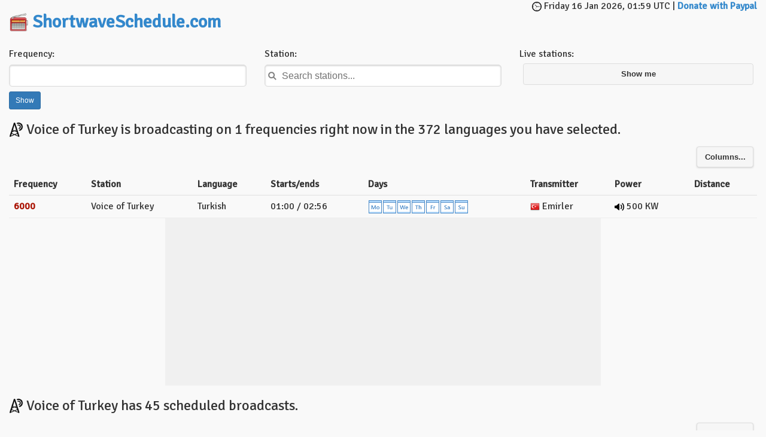

--- FILE ---
content_type: text/html; charset=UTF-8
request_url: https://www.shortwaveschedule.com/index.php?station=335
body_size: 10412
content:


<!DOCTYPE html>
<html lang="en">
  <head>
  <!-- Global site tag (gtag.js) - Google Analytics -->
<script async src="https://www.googletagmanager.com/gtag/js?id=UA-366080-11"></script>
<script>
  window.dataLayer = window.dataLayer || [];
  function gtag(){dataLayer.push(arguments);}
  gtag('js', new Date());

  gtag('config', 'UA-366080-11');
</script>

    <meta charset="utf-8">
    <meta http-equiv="X-UA-Compatible" content="IE=edge">
    <meta name="viewport" content="width=device-width, initial-scale=1">
    <title>ShortwaveSchedule.com</title>

    <!-- Bootstrap -->
    <link href="css/bootstrap.min.css" rel="stylesheet">

    <!-- HTML5 shim and Respond.js for IE8 support of HTML5 elements and media queries -->
    <!-- WARNING: Respond.js doesn't work if you view the page via file:// -->
    <!--[if lt IE 9]>
      <script src="https://oss.maxcdn.com/html5shiv/3.7.2/html5shiv.min.js"></script>
      <script src="https://oss.maxcdn.com/respond/1.4.2/respond.min.js"></script>
    <![endif]-->
     <link rel="stylesheet" type="text/css" href="shortwave.css" />
     <script src="https://ajax.googleapis.com/ajax/libs/jquery/1.11.2/jquery.min.js"></script>
     <script src="https://ajax.googleapis.com/ajax/libs/jquerymobile/1.4.5/jquery.mobile.min.js"></script>
     <link rel="stylesheet" href="https://ajax.googleapis.com/ajax/libs/jquerymobile/1.4.5/jquery.mobile.min.css" />

     <link href='https://fonts.googleapis.com/css?family=Signika' rel='stylesheet' type='text/css'>
     <link href='https://fonts.googleapis.com/css?family=Droid+Sans+Mono' rel='stylesheet' type='text/css' />
     <link rel="shortcut icon" href="https://www.shortwaveschedule.com/favicon.ico" />
     <script src="js/bootstrap.min.js"></script>
     <script data-ad-client="ca-pub-4575130219533250" async src="https://pagead2.googlesyndication.com/pagead/js/adsbygoogle.js"></script>
  </head>
  <body>


<div class="container-fluid">
<div class="row">
<div class="col-md-4"><h2><a href="/" data-ajax="false"><img src="i/radio_48.png" width="32" style="vertical-align: bottom;" /></a> <a href="/" data-ajax="false">ShortwaveSchedule.com</a></h2></div>
<div class="col-md-4 text-center">
<script async src="https://pagead2.googlesyndication.com/pagead/js/adsbygoogle.js"></script>
<!-- SWmiddle -->
<ins class="adsbygoogle"
     style="display:inline-block;width:468px;height:60px"
     data-ad-client="ca-pub-4575130219533250"
     data-ad-slot="9803553523"></ins>
<script>
     (adsbygoogle = window.adsbygoogle || []).push({});
</script>
</div>
<div class="col-md-4 text-right"><img src="i/circular-clock3.png" width="16" /> Friday 16 Jan 2026, 01:59 UTC | <a data-ajax="false" href="https://www.paypal.com/cgi-bin/webscr?cmd=_s-xclick&hosted_button_id=GLE9MSX6FLYC2&source=url">Donate with Paypal</a><br /> 
<script type="text/javascript" language="javascript">// <![CDATA[
    function saveLocation(latlong) {
        $.ajax( {
            url: "showlocation.php",
            type: "GET",
            data: latlong,
            cache: false,
            async: true,
            success: function (data) {
            $('#location').append("<br /><img src=\"i/situation.png\" width=\"16\" alt=\"Your GPS location\" /> Detected location: "+data);
            }
        });
    }

    var geoSuccess = function(position) {
    latlong = "coord=" + position.coords.latitude + "," + position.coords.longitude;
    saveLocation(latlong);
    console.log('Pozitie: ' + position.coords);
    }
    
    var geoError = function(error){
    }

function Success(pos) {
  var crd = pos.coords;
  console.log('Your current position is:');
  console.log('Latitude : ${crd.latitude}');
  console.log('Longitude: ${crd.longitude}');
  console.log('More or less ${crd.accuracy} meters.');
}

function Error(err) {
  console.warn('ERROR(${err.code}): ${err.message}');
}

var options = {
  enableHighAccuracy: true,
  timeout: 5000,
  maximumAge: 0
};

    $(document).ready(function() {
    var latlong="";
    if (navigator.geolocation) {
        navigator.geolocation.getCurrentPosition(geoSuccess, geoError, options);  
//        const res = await fetch('https://location.services.mozilla.com/v1/geolocate?key=test').then(el=>el.json())
//        const point = [res.location.lat, res.location.lng]

       console.log(latlong);
        } else {
        $('#location').append("<span class=\"sitename\">ShortwaveSchedule.com</span>Your location cannot be retrieved.");	
        }
    });

// ]]></script>


</div>

</div>
</div>


  <div class="panel-body">

    <div class="row">
    
      <div class="col-xs-6 col-sm-4">
      <form method="get" action="index.php" name="freqform" data-ajax="false" >
      <label for="freq">Frequency:</label>
      <input type="text" data-clear-btn="true" name="freq" pattern="[0-9]*" id="freq" value="">
      <input class="btn btn-primary btn-sm" type="submit" value="Show">
      </form>
      
      </div>
      
      <div class="col-xs-6 col-sm-4">
      <form class="ui-filterable"><label for="autocomplete-input">Station:</label><input id="autocomplete-input" data-type="search" placeholder="Search stations..."></form>
<ul data-role="listview" data-filter="true" data-filter-reveal="true" data-input="#autocomplete-input">
<li><a data-ajax="false" href="index.php?station=166">4BC News Talk 1116</a></li>
<li><a data-ajax="false" href="index.php?station=115">4BH</a></li>
<li><a data-ajax="false" href="index.php?station=62">4KQ Classic Hits</a></li>
<li><a data-ajax="false" href="index.php?station=129">4PB ABC Newsradio</a></li>
<li><a data-ajax="false" href="index.php?station=36">4QR ABC Brisbane</a></li>
<li><a data-ajax="false" href="index.php?station=85">4RN ABC Radio National</a></li>
<li><a data-ajax="false" href="index.php?station=139">4TAB Radio TAB</a></li>
<li><a data-ajax="false" href="index.php?station=140">ABC Radio</a></li>
<li><a data-ajax="false" href="index.php?station=463">Abkhaz Radio (Apsua Radio)</a></li>
<li><a data-ajax="false" href="index.php?station=189">Absolute Radio</a></li>
<li><a data-ajax="false" href="index.php?station=311">Afghan Christian Radio</a></li>
<li><a data-ajax="false" href="index.php?station=89">Akita Hoso (ABS)</a></li>
<li><a data-ajax="false" href="index.php?station=486">Al-Azm Radio</a></li>
<li><a data-ajax="false" href="index.php?station=510">Alarabiya FM</a></li>
<li><a data-ajax="false" href="index.php?station=324">Alcaravan Radio</a></li>
<li><a data-ajax="false" href="index.php?station=29">All India Radio</a></li>
<li><a data-ajax="false" href="index.php?station=97">All India Radio (DRM)</a></li>
<li><a data-ajax="false" href="index.php?station=372">Alt Universe Top 40</a></li>
<li><a data-ajax="false" href="index.php?station=80">AM 756</a></li>
<li><a data-ajax="false" href="index.php?station=52">American Forces Network</a></li>
<li><a data-ajax="false" href="index.php?station=155">Aomori Hoso (RAB)</a></li>
<li><a data-ajax="false" href="index.php?station=233">Asianet Radio</a></li>
<li><a data-ajax="false" href="index.php?station=454">Assemblies of Yahweh (WMLK)</a></li>
<li><a data-ajax="false" href="index.php?station=373">Atlantic 2000 International</a></li>
<li><a data-ajax="false" href="index.php?station=6">BBC</a></li>
<li><a data-ajax="false" href="index.php?station=266">BBC (DRM)</a></li>
<li><a data-ajax="false" href="index.php?station=206">Bergen Kringkaster</a></li>
<li><a data-ajax="false" href="index.php?station=360">Bhutan BS</a></li>
<li><a data-ajax="false" href="index.php?station=322">Bible Voice BCN</a></li>
<li><a data-ajax="false" href="index.php?station=501">bit eXpress (DRM)</a></li>
<li><a data-ajax="false" href="index.php?station=509">BNI</a></li>
<li><a data-ajax="false" href="index.php?station=23">BNR Horizont</a></li>
<li><a data-ajax="false" href="index.php?station=37">BRTC Al-Quran</a></li>
<li><a data-ajax="false" href="index.php?station=169">Bunka Hoso (NCB)</a></li>
<li><a data-ajax="false" href="index.php?station=329">BVBN</a></li>
<li><a data-ajax="false" href="index.php?station=393">Caribbean Beacon (University Network)</a></li>
<li><a data-ajax="false" href="index.php?station=448">Carriers only</a></li>
<li><a data-ajax="false" href="index.php?station=105">CBS (Gidokgyo Bangsong)</a></li>
<li><a data-ajax="false" href="index.php?station=47">Cesky rozhlas 2</a></li>
<li><a data-ajax="false" href="index.php?station=374">CFRX Toronto</a></li>
<li><a data-ajax="false" href="index.php?station=356">CFVP Calgary</a></li>
<li><a data-ajax="false" href="index.php?station=468">Channel 292</a></li>
<li><a data-ajax="false" href="index.php?station=177">Chifeng Mongolian Radio</a></li>
<li><a data-ajax="false" href="index.php?station=112">China Huayi Broadcasting Corporation</a></li>
<li><a data-ajax="false" href="index.php?station=32">China Radio International</a></li>
<li><a data-ajax="false" href="index.php?station=496">China Radio International (DRM)</a></li>
<li><a data-ajax="false" href="index.php?station=258">CHU Canada</a></li>
<li><a data-ajax="false" href="index.php?station=66">Chubu Nippon Hoso (CBC)</a></li>
<li><a data-ajax="false" href="index.php?station=210">Chugoku Hoso (RCC)</a></li>
<li><a data-ajax="false" href="index.php?station=13">CNR 1</a></li>
<li><a data-ajax="false" href="index.php?station=408">CNR 1 (DRM)</a></li>
<li><a data-ajax="false" href="index.php?station=149">CNR 10</a></li>
<li><a data-ajax="false" href="index.php?station=159">CNR 11</a></li>
<li><a data-ajax="false" href="index.php?station=76">CNR 12</a></li>
<li><a data-ajax="false" href="index.php?station=221">CNR 13</a></li>
<li><a data-ajax="false" href="index.php?station=404">CNR 17</a></li>
<li><a data-ajax="false" href="index.php?station=270">CNR 2 (China Business Radio)</a></li>
<li><a data-ajax="false" href="index.php?station=17">CNR 5</a></li>
<li><a data-ajax="false" href="index.php?station=59">CNR 6</a></li>
<li><a data-ajax="false" href="index.php?station=432">CNR 7</a></li>
<li><a data-ajax="false" href="index.php?station=142">CNR 8</a></li>
<li><a data-ajax="false" href="index.php?station=83">COPE</a></li>
<li><a data-ajax="false" href="index.php?station=156">Country Radio</a></li>
<li><a data-ajax="false" href="index.php?station=469">Crusader Radio</a></li>
<li><a data-ajax="false" href="index.php?station=452">Cuban Spy Numers</a></li>
<li><a data-ajax="false" href="index.php?station=133">CYBC</a></li>
<li><a data-ajax="false" href="index.php?station=198">Danko Radio</a></li>
<li><a data-ajax="false" href="index.php?station=212">Deutsche Welle</a></li>
<li><a data-ajax="false" href="index.php?station=323">Deutscher Wetterdiens</a></li>
<li><a data-ajax="false" href="index.php?station=465">Dimtse Radio Erena</a></li>
<li><a data-ajax="false" href="index.php?station=247">DWNX</a></li>
<li><a data-ajax="false" href="index.php?station=127">DWRS AWR</a></li>
<li><a data-ajax="false" href="index.php?station=192">DYVS FEBC</a></li>
<li><a data-ajax="false" href="index.php?station=77">DZJC AWR</a></li>
<li><a data-ajax="false" href="index.php?station=271">Echo of Hope (Voice of Hope)</a></li>
<li><a data-ajax="false" href="index.php?station=338">Emisoras Pio XII</a></li>
<li><a data-ajax="false" href="index.php?station=375">Encore Classical Music</a></li>
<li><a data-ajax="false" href="index.php?station=69">ERA Net</a></li>
<li><a data-ajax="false" href="index.php?station=103">ERTU Al-Barnameg al-Aam</a></li>
<li><a data-ajax="false" href="index.php?station=405">Europa 24</a></li>
<li><a data-ajax="false" href="index.php?station=370">Evangelische Missions Gemeinden</a></li>
<li><a data-ajax="false" href="index.php?station=456">EWTN 1</a></li>
<li><a data-ajax="false" href="index.php?station=343">EWTN 3</a></li>
<li><a data-ajax="false" href="index.php?station=361">FEBA Radio</a></li>
<li><a data-ajax="false" href="index.php?station=464">FEBA Radio India</a></li>
<li><a data-ajax="false" href="index.php?station=430">FEBA Radio Pakistan</a></li>
<li><a data-ajax="false" href="index.php?station=186">FEBC Radio</a></li>
<li><a data-ajax="false" href="index.php?station=420">Follow The Bible Ministries</a></li>
<li><a data-ajax="false" href="index.php?station=376">From the Isle of Music</a></li>
<li><a data-ajax="false" href="index.php?station=457">Fu Hsing BS</a></li>
<li><a data-ajax="false" href="index.php?station=107">Fukui Hoso (FBC)</a></li>
<li><a data-ajax="false" href="index.php?station=317">Furusato no kaze</a></li>
<li><a data-ajax="false" href="index.php?station=67">Gifu Radio (GBS)</a></li>
<li><a data-ajax="false" href="index.php?station=141">GrootNieuwsradio</a></li>
<li><a data-ajax="false" href="index.php?station=222">Guanghua zhi Sheng</a></li>
<li><a data-ajax="false" href="index.php?station=425">Guizhou PBS</a></li>
<li><a data-ajax="false" href="index.php?station=56">Haixia zhi Sheng (Voice of Strait)</a></li>
<li><a data-ajax="false" href="index.php?station=216">Happy AM</a></li>
<li><a data-ajax="false" href="index.php?station=316">Harmony Radio</a></li>
<li><a data-ajax="false" href="index.php?station=277">HCJB Deutsch</a></li>
<li><a data-ajax="false" href="index.php?station=367">HCJB Quito</a></li>
<li><a data-ajax="false" href="index.php?station=427">HCJB Radio Akhbar Mufriha</a></li>
<li><a data-ajax="false" href="index.php?station=171">Heilongjiang PBS</a></li>
<li><a data-ajax="false" href="index.php?station=302">HFD Radio Station</a></li>
<li><a data-ajax="false" href="index.php?station=145">HLCP KBS 1 Radio</a></li>
<li><a data-ajax="false" href="index.php?station=117">HLKB KBS 1 Radio</a></li>
<li><a data-ajax="false" href="index.php?station=321">HLL Seoul Meteorological Radio</a></li>
<li><a data-ajax="false" href="index.php?station=90">Hokkaido Hoso (HBC)</a></li>
<li><a data-ajax="false" href="index.php?station=163">Hokuriku Hoso (MRO)</a></li>
<li><a data-ajax="false" href="index.php?station=480">Hope Radio</a></li>
<li><a data-ajax="false" href="index.php?station=390">Hulunbeier (CNR8)</a></li>
<li><a data-ajax="false" href="index.php?station=178">Hulunbeier Xinwen Zonghe Pindao</a></li>
<li><a data-ajax="false" href="index.php?station=190">Ibaragi Hoso (IBS)</a></li>
<li><a data-ajax="false" href="index.php?station=60">IBC Iwate Hoso</a></li>
<li><a data-ajax="false" href="index.php?station=199">Ibra Media</a></li>
<li><a data-ajax="false" href="index.php?station=462">Ifrikya FM</a></li>
<li><a data-ajax="false" href="index.php?station=104">Impact AM</a></li>
<li><a data-ajax="false" href="index.php?station=319">Iran International TV</a></li>
<li><a data-ajax="false" href="index.php?station=27">IRIB Radio</a></li>
<li><a data-ajax="false" href="index.php?station=208">IRRS Nexus</a></li>
<li><a data-ajax="false" href="index.php?station=249">Isewan Martis</a></li>
<li><a data-ajax="false" href="index.php?station=377">Jammin Oldies</a></li>
<li><a data-ajax="false" href="index.php?station=70">Jiangxi PBS</a></li>
<li><a data-ajax="false" href="index.php?station=71">Jilin PBS</a></li>
<li><a data-ajax="false" href="index.php?station=260">JMH</a></li>
<li><a data-ajax="false" href="index.php?station=428">JRC Radio Dabanga</a></li>
<li><a data-ajax="false" href="index.php?station=429">JRC Radio Tamazui</a></li>
<li><a data-ajax="false" href="index.php?station=378">Just Right</a></li>
<li><a data-ajax="false" href="index.php?station=234">Kadak FM</a></li>
<li><a data-ajax="false" href="index.php?station=68">KBC Radio</a></li>
<li><a data-ajax="false" href="index.php?station=65">KBS 1</a></li>
<li><a data-ajax="false" href="index.php?station=33">KBS 2 Happy FM</a></li>
<li><a data-ajax="false" href="index.php?station=170">KBS 3 Radio HLKC</a></li>
<li><a data-ajax="false" href="index.php?station=134">KBS Hanminjok Bangsong 1</a></li>
<li><a data-ajax="false" href="index.php?station=179">KBS Hanminjok Bangsong 2</a></li>
<li><a data-ajax="false" href="index.php?station=172">KBS Kyoto (KBS)</a></li>
<li><a data-ajax="false" href="index.php?station=180">KBS World Radio</a></li>
<li><a data-ajax="false" href="index.php?station=75">KCBS</a></li>
<li><a data-ajax="false" href="index.php?station=251">KCBS Pyongyang</a></li>
<li><a data-ajax="false" href="index.php?station=128">KCBS Pyongyang (DRM)</a></li>
<li><a data-ajax="false" href="index.php?station=51">KFI</a></li>
<li><a data-ajax="false" href="index.php?station=136">KFWB</a></li>
<li><a data-ajax="false" href="index.php?station=106">KICY</a></li>
<li><a data-ajax="false" href="index.php?station=72">Kita Nihon Hoso (KNB)</a></li>
<li><a data-ajax="false" href="index.php?station=158">KNX</a></li>
<li><a data-ajax="false" href="index.php?station=118">Kouchi Hoso (RKC)</a></li>
<li><a data-ajax="false" href="index.php?station=10">Kringvarp Foroya</a></li>
<li><a data-ajax="false" href="index.php?station=409">KSDA (Adventist World Radio Guam)</a></li>
<li><a data-ajax="false" href="index.php?station=441">KTWR Guam</a></li>
<li><a data-ajax="false" href="index.php?station=479">KTWR Guam (DRM)</a></li>
<li><a data-ajax="false" href="index.php?station=191">Kumamoto Hoso (RKK)</a></li>
<li><a data-ajax="false" href="index.php?station=481">KVOH</a></li>
<li><a data-ajax="false" href="index.php?station=38">Kyrgyz Radio 1</a></li>
<li><a data-ajax="false" href="index.php?station=278">Laser Hot Hits</a></li>
<li><a data-ajax="false" href="index.php?station=477">Living Water Ministry</a></li>
<li><a data-ajax="false" href="index.php?station=227">Lyca Radio</a></li>
<li><a data-ajax="false" href="index.php?station=184">Mainichi Hoso (MBS)</a></li>
<li><a data-ajax="false" href="index.php?station=342">Mighty KBC Radio</a></li>
<li><a data-ajax="false" href="index.php?station=164">Minami Nihon Hoso (MBC)</a></li>
<li><a data-ajax="false" href="index.php?station=130">Miyazaki Hoso (MRT)</a></li>
<li><a data-ajax="false" href="index.php?station=488">Mizzima Radio</a></li>
<li><a data-ajax="false" href="index.php?station=4">Mongolian Radio 1</a></li>
<li><a data-ajax="false" href="index.php?station=423">Mongolian Radio 2</a></li>
<li><a data-ajax="false" href="index.php?station=193">Monte Carlo Doualiya</a></li>
<li><a data-ajax="false" href="index.php?station=504">Moresh Voice of Amhara</a></li>
<li><a data-ajax="false" href="index.php?station=187">MR4 Nemzetisegi Adasok</a></li>
<li><a data-ajax="false" href="index.php?station=19">Muravideki Magyar Radio</a></li>
<li><a data-ajax="false" href="index.php?station=419">Music 4 Joy DRM</a></li>
<li><a data-ajax="false" href="index.php?station=325">Myanmar Radio</a></li>
<li><a data-ajax="false" href="index.php?station=48">Myanmar Thazin Radio</a></li>
<li><a data-ajax="false" href="index.php?station=160">Nagasaki Hoso (NBC)</a></li>
<li><a data-ajax="false" href="index.php?station=250">Nagoya Martis</a></li>
<li><a data-ajax="false" href="index.php?station=167">Nankai Hoso (RNB)</a></li>
<li><a data-ajax="false" href="index.php?station=82">National Unity Radio</a></li>
<li><a data-ajax="false" href="index.php?station=168">NBC Radio Saga</a></li>
<li><a data-ajax="false" href="index.php?station=426">NEXUS-IBA</a></li>
<li><a data-ajax="false" href="index.php?station=11">NHK 1</a></li>
<li><a data-ajax="false" href="index.php?station=49">NHK 2</a></li>
<li><a data-ajax="false" href="index.php?station=200">NHK World Radio Japan</a></li>
<li><a data-ajax="false" href="index.php?station=143">Niigata Hoso (BSN)</a></li>
<li><a data-ajax="false" href="index.php?station=196">Nippon Hoso</a></li>
<li><a data-ajax="false" href="index.php?station=318">Nippon no Kaze</a></li>
<li><a data-ajax="false" href="index.php?station=225">Nishi Nihon Hoso (RNC)</a></li>
<li><a data-ajax="false" href="index.php?station=359">Norddeutscher Rundfunk</a></li>
<li><a data-ajax="false" href="index.php?station=443">North Korea Reform Radio</a></li>
<li><a data-ajax="false" href="index.php?station=261">North Korean Jamming</a></li>
<li><a data-ajax="false" href="index.php?station=281">Numbers Station 1</a></li>
<li><a data-ajax="false" href="index.php?station=433">Numbers Station 2</a></li>
<li><a data-ajax="false" href="index.php?station=161">Oita Hoso (OBS)</a></li>
<li><a data-ajax="false" href="index.php?station=502">Oromia PM</a></li>
<li><a data-ajax="false" href="index.php?station=14">P1-Kossuth Radio</a></li>
<li><a data-ajax="false" href="index.php?station=401">PABC Tony Alamo Ministries</a></li>
<li><a data-ajax="false" href="index.php?station=274">PBS Gannan</a></li>
<li><a data-ajax="false" href="index.php?station=275">PBS Gannan (CNR11)</a></li>
<li><a data-ajax="false" href="index.php?station=229">PBS Heilongjiang</a></li>
<li><a data-ajax="false" href="index.php?station=300">PBS Hunan</a></li>
<li><a data-ajax="false" href="index.php?station=232">PBS Jilin</a></li>
<li><a data-ajax="false" href="index.php?station=150">PBS Liaoning</a></li>
<li><a data-ajax="false" href="index.php?station=363">PBS Nei Menggu</a></li>
<li><a data-ajax="false" href="index.php?station=436">PBS Nei Menggu (CNR1)</a></li>
<li><a data-ajax="false" href="index.php?station=364">PBS Nei Menggu (CNR8)</a></li>
<li><a data-ajax="false" href="index.php?station=347">PBS Qinghai</a></li>
<li><a data-ajax="false" href="index.php?station=388">PBS Qinghai/CNR1</a></li>
<li><a data-ajax="false" href="index.php?station=371">PBS Sichuan 2</a></li>
<li><a data-ajax="false" href="index.php?station=98">PBS Xi&#039;an News Service</a></li>
<li><a data-ajax="false" href="index.php?station=73">PBS Xinjiang</a></li>
<li><a data-ajax="false" href="index.php?station=265">PBS Xinjiang (CNR1)</a></li>
<li><a data-ajax="false" href="index.php?station=276">PBS Xinjiang (CNR13)</a></li>
<li><a data-ajax="false" href="index.php?station=290">PBS Xinjiang (CNR17)</a></li>
<li><a data-ajax="false" href="index.php?station=282">PBS Xinjiang (CNR8)</a></li>
<li><a data-ajax="false" href="index.php?station=30">PBS Xizang</a></li>
<li><a data-ajax="false" href="index.php?station=289">PBS Xizang (CNR1)</a></li>
<li><a data-ajax="false" href="index.php?station=293">PBS Xizang (CNR11)</a></li>
<li><a data-ajax="false" href="index.php?station=151">PBS Yanbian</a></li>
<li><a data-ajax="false" href="index.php?station=237">PBS Yeonbyeon Joseonmal Bangsong</a></li>
<li><a data-ajax="false" href="index.php?station=362">PBS Yunnan</a></li>
<li><a data-ajax="false" href="index.php?station=99">PBS Zhejiang</a></li>
<li><a data-ajax="false" href="index.php?station=415">Pirate Radio</a></li>
<li><a data-ajax="false" href="index.php?station=424">Pock Power</a></li>
<li><a data-ajax="false" href="index.php?station=8">Polskie Radio 1</a></li>
<li><a data-ajax="false" href="index.php?station=100">Pravasi Bharathi</a></li>
<li><a data-ajax="false" href="index.php?station=101">Pravasi Bharathi (DRM)</a></li>
<li><a data-ajax="false" href="index.php?station=320">Preparing for Jesus Coming</a></li>
<li><a data-ajax="false" href="index.php?station=203">PSB Hebei</a></li>
<li><a data-ajax="false" href="index.php?station=58">Qatar RTC</a></li>
<li><a data-ajax="false" href="index.php?station=503">Raadiyyoni Dirree Shaggar</a></li>
<li><a data-ajax="false" href="index.php?station=224">Radio 208</a></li>
<li><a data-ajax="false" href="index.php?station=298">Radio 567</a></li>
<li><a data-ajax="false" href="index.php?station=366">Radio 60!</a></li>
<li><a data-ajax="false" href="index.php?station=91">Radio 7000</a></li>
<li><a data-ajax="false" href="index.php?station=474">Radio 9 de Julho</a></li>
<li><a data-ajax="false" href="index.php?station=12">Radio Algerie Internationale</a></li>
<li><a data-ajax="false" href="index.php?station=9">Radio Algerienne Chain 3</a></li>
<li><a data-ajax="false" href="index.php?station=417">Radio Alice</a></li>
<li><a data-ajax="false" href="index.php?station=394">Radio Amhara</a></li>
<li><a data-ajax="false" href="index.php?station=217">Radio Armenia</a></li>
<li><a data-ajax="false" href="index.php?station=230">Radio Asia</a></li>
<li><a data-ajax="false" href="index.php?station=204">Radio Azadi (Free Afghanistan)</a></li>
<li><a data-ajax="false" href="index.php?station=92">Radio Bahrain</a></li>
<li><a data-ajax="false" href="index.php?station=63">Radio Bangladesh Betar</a></li>
<li><a data-ajax="false" href="index.php?station=406">Radio Boa Ventade</a></li>
<li><a data-ajax="false" href="index.php?station=299">Radio Brasil Central</a></li>
<li><a data-ajax="false" href="index.php?station=458">Radio Cairo</a></li>
<li><a data-ajax="false" href="index.php?station=181">Radio Capodistria</a></li>
<li><a data-ajax="false" href="index.php?station=53">Radio Caroline</a></li>
<li><a data-ajax="false" href="index.php?station=355">Radio Casanova</a></li>
<li><a data-ajax="false" href="index.php?station=267">Radio Channel 292</a></li>
<li><a data-ajax="false" href="index.php?station=344">Radio Chaski</a></li>
<li><a data-ajax="false" href="index.php?station=379">Radio City</a></li>
<li><a data-ajax="false" href="index.php?station=291">Radio Clube do Para</a></li>
<li><a data-ajax="false" href="index.php?station=399">Radio Congo</a></li>
<li><a data-ajax="false" href="index.php?station=296">Radio Cultural Amauta</a></li>
<li><a data-ajax="false" href="index.php?station=470">Radio Dap Loi Song Nui</a></li>
<li><a data-ajax="false" href="index.php?station=86">Radio Dechovka</a></li>
<li><a data-ajax="false" href="index.php?station=331">Radio Deegaanka Soomaalida</a></li>
<li><a data-ajax="false" href="index.php?station=472">Radio del Pacifico</a></li>
<li><a data-ajax="false" href="index.php?station=398">Radio Delta International</a></li>
<li><a data-ajax="false" href="index.php?station=283">Radio Dunamis Shortwave</a></li>
<li><a data-ajax="false" href="index.php?station=146">Radio Eli</a></li>
<li><a data-ajax="false" href="index.php?station=368">Radio ELWA</a></li>
<li><a data-ajax="false" href="index.php?station=78">Radio Emmeloord</a></li>
<li><a data-ajax="false" href="index.php?station=508">Radio Ergo (IRIN RADIO)</a></li>
<li><a data-ajax="false" href="index.php?station=485">Radio ERISAT</a></li>
<li><a data-ajax="false" href="index.php?station=93">Radio Europe Netherlands</a></li>
<li><a data-ajax="false" href="index.php?station=473">Radio Exterior de Espana</a></li>
<li><a data-ajax="false" href="index.php?station=397">Radio Fana</a></li>
<li><a data-ajax="false" href="index.php?station=235">Radio Farda</a></li>
<li><a data-ajax="false" href="index.php?station=500">Radio for Peace International</a></li>
<li><a data-ajax="false" href="index.php?station=434">Radio France Internationale</a></li>
<li><a data-ajax="false" href="index.php?station=413">Radio France Internationale (DRM)</a></li>
<li><a data-ajax="false" href="index.php?station=188">Radio Free Asia</a></li>
<li><a data-ajax="false" href="index.php?station=215">Radio Free Europe (Radio Liberty)</a></li>
<li><a data-ajax="false" href="index.php?station=173">Radio Free Korea</a></li>
<li><a data-ajax="false" href="index.php?station=444">Radio Free North Korea</a></li>
<li><a data-ajax="false" href="index.php?station=94">Radio Fukushima (RFC)</a></li>
<li><a data-ajax="false" href="index.php?station=353">Radio Gaucha</a></li>
<li><a data-ajax="false" href="index.php?station=467">Radio Guinea</a></li>
<li><a data-ajax="false" href="index.php?station=350">Radio Habana Cuba</a></li>
<li><a data-ajax="false" href="index.php?station=284">Radio Huanta 2000</a></li>
<li><a data-ajax="false" href="index.php?station=351">Radio Inconfidencia</a></li>
<li><a data-ajax="false" href="index.php?station=125">Radio Inter</a></li>
<li><a data-ajax="false" href="index.php?station=20">Radio Iran</a></li>
<li><a data-ajax="false" href="index.php?station=490">Radio Joystick</a></li>
<li><a data-ajax="false" href="index.php?station=21">Radio Kansai (CRK)</a></li>
<li><a data-ajax="false" href="index.php?station=15">Radio Kuwait</a></li>
<li><a data-ajax="false" href="index.php?station=493">Radio Kuwait (DRM)</a></li>
<li><a data-ajax="false" href="index.php?station=489">Radio Legiao da Boa Vontade</a></li>
<li><a data-ajax="false" href="index.php?station=236">Radio Lenta</a></li>
<li><a data-ajax="false" href="index.php?station=288">Radio Logos</a></li>
<li><a data-ajax="false" href="index.php?station=304">Radio Madagasikara</a></li>
<li><a data-ajax="false" href="index.php?station=349">Radio Mali</a></li>
<li><a data-ajax="false" href="index.php?station=495">Radio Manara International</a></li>
<li><a data-ajax="false" href="index.php?station=185">Radio Marti</a></li>
<li><a data-ajax="false" href="index.php?station=391">Radio Marumby</a></li>
<li><a data-ajax="false" href="index.php?station=40">Radio Mashaal</a></li>
<li><a data-ajax="false" href="index.php?station=5">Radio Mediterranee International</a></li>
<li><a data-ajax="false" href="index.php?station=392">Radio Mi Amigo International</a></li>
<li><a data-ajax="false" href="index.php?station=303">Radio Misionnes International</a></li>
<li><a data-ajax="false" href="index.php?station=113">Radio Moldova</a></li>
<li><a data-ajax="false" href="index.php?station=256">Radio Mosoj Chaski</a></li>
<li><a data-ajax="false" href="index.php?station=54">Radio Murski Val</a></li>
<li><a data-ajax="false" href="index.php?station=24">Radio Myanmar</a></li>
<li><a data-ajax="false" href="index.php?station=301">Radio Nacional Guinea (Radio Bata)</a></li>
<li><a data-ajax="false" href="index.php?station=498">Radio National San Gabriel</a></li>
<li><a data-ajax="false" href="index.php?station=412">Radio Ndarason International</a></li>
<li><a data-ajax="false" href="index.php?station=435">Radio New Zealand International</a></li>
<li><a data-ajax="false" href="index.php?station=484">Radio New Zealand International (DRM)</a></li>
<li><a data-ajax="false" href="index.php?station=263">Radio Nikkei 1</a></li>
<li><a data-ajax="false" href="index.php?station=400">Radio Nikkei 2</a></li>
<li><a data-ajax="false" href="index.php?station=223">Radio Nippon</a></li>
<li><a data-ajax="false" href="index.php?station=478">Radio Northern Europe International</a></li>
<li><a data-ajax="false" href="index.php?station=248">Radio Northern Star</a></li>
<li><a data-ajax="false" href="index.php?station=492">Radio NUG</a></li>
<li><a data-ajax="false" href="index.php?station=332">Radio Oesterreich International</a></li>
<li><a data-ajax="false" href="index.php?station=84">Radio of Syrian Arab Republic</a></li>
<li><a data-ajax="false" href="index.php?station=380">Radio Ohne Namen</a></li>
<li><a data-ajax="false" href="index.php?station=108">Radio Okinawa (ROK)</a></li>
<li><a data-ajax="false" href="index.php?station=403">Radio Onda</a></li>
<li><a data-ajax="false" href="index.php?station=357">Radio Oromiya</a></li>
<li><a data-ajax="false" href="index.php?station=207">Radio Osaka (OBC)</a></li>
<li><a data-ajax="false" href="index.php?station=345">Radio OZ-Viola</a></li>
<li><a data-ajax="false" href="index.php?station=242">Radio Paradijs</a></li>
<li><a data-ajax="false" href="index.php?station=334">Radio Piepzender</a></li>
<li><a data-ajax="false" href="index.php?station=460">Radio Pilipinas</a></li>
<li><a data-ajax="false" href="index.php?station=213">Radio Poland</a></li>
<li><a data-ajax="false" href="index.php?station=119">Radio Popular</a></li>
<li><a data-ajax="false" href="index.php?station=305">Radio Prage</a></li>
<li><a data-ajax="false" href="index.php?station=381">Radio Pravda dlja Rossii</a></li>
<li><a data-ajax="false" href="index.php?station=285">Radio Progreso</a></li>
<li><a data-ajax="false" href="index.php?station=308">Radio Quillabamba</a></li>
<li><a data-ajax="false" href="index.php?station=445">Radio Ranginkaman (Rainbow)</a></li>
<li><a data-ajax="false" href="index.php?station=309">Radio Rebelde</a></li>
<li><a data-ajax="false" href="index.php?station=294">Radio Relogio Federal</a></li>
<li><a data-ajax="false" href="index.php?station=461">Radio Republica</a></li>
<li><a data-ajax="false" href="index.php?station=3">Radio Romania</a></li>
<li><a data-ajax="false" href="index.php?station=34">Radio Romania Actualitati</a></li>
<li><a data-ajax="false" href="index.php?station=339">Radio Romania International</a></li>
<li><a data-ajax="false" href="index.php?station=340">Radio Romania International (DRM)</a></li>
<li><a data-ajax="false" href="index.php?station=138">Radio Russii</a></li>
<li><a data-ajax="false" href="index.php?station=295">Radio San Antonio</a></li>
<li><a data-ajax="false" href="index.php?station=402">Radio Santa Cruz</a></li>
<li><a data-ajax="false" href="index.php?station=241">Radio Saranrom</a></li>
<li><a data-ajax="false" href="index.php?station=228">Radio Saudi</a></li>
<li><a data-ajax="false" href="index.php?station=244">Radio Sawa</a></li>
<li><a data-ajax="false" href="index.php?station=102">Radio Scotland</a></li>
<li><a data-ajax="false" href="index.php?station=395">Radio SE-TA 2</a></li>
<li><a data-ajax="false" href="index.php?station=79">Radio Seagull</a></li>
<li><a data-ajax="false" href="index.php?station=57">Radio Signal</a></li>
<li><a data-ajax="false" href="index.php?station=272">Radio Slovakia International</a></li>
<li><a data-ajax="false" href="index.php?station=197">Radio Sultanate of Oman</a></li>
<li><a data-ajax="false" href="index.php?station=162">Radio Taiwan International</a></li>
<li><a data-ajax="false" href="index.php?station=287">Radio Tarma</a></li>
<li><a data-ajax="false" href="index.php?station=407">Radio Tawantinsuyo</a></li>
<li><a data-ajax="false" href="index.php?station=438">Radio Thailand</a></li>
<li><a data-ajax="false" href="index.php?station=44">Radio Timisoara</a></li>
<li><a data-ajax="false" href="index.php?station=268">Radio Tumbril</a></li>
<li><a data-ajax="false" href="index.php?station=214">Radio Ukraine International</a></li>
<li><a data-ajax="false" href="index.php?station=264">Radio Vanuatu</a></li>
<li><a data-ajax="false" href="index.php?station=279">Radio Verdad</a></li>
<li><a data-ajax="false" href="index.php?station=341">Radio Veronica</a></li>
<li><a data-ajax="false" href="index.php?station=354">Radio Victoria</a></li>
<li><a data-ajax="false" href="index.php?station=333">Radio Voz Missionaria</a></li>
<li><a data-ajax="false" href="index.php?station=246">Radio Waddenzee</a></li>
<li><a data-ajax="false" href="index.php?station=382">Radio Waves International</a></li>
<li><a data-ajax="false" href="index.php?station=243">Radiostathmos Armaliadas</a></li>
<li><a data-ajax="false" href="index.php?station=482">Radyo Denge Gel</a></li>
<li><a data-ajax="false" href="index.php?station=314">RAF Volmet Military 1</a></li>
<li><a data-ajax="false" href="index.php?station=476">Reach Beyond Australia (HCJB)</a></li>
<li><a data-ajax="false" href="index.php?station=205">Reading Radio</a></li>
<li><a data-ajax="false" href="index.php?station=262">Reflections Europe</a></li>
<li><a data-ajax="false" href="index.php?station=491">Republic of Yemen Radio</a></li>
<li><a data-ajax="false" href="index.php?station=7">Rikisutvarpid Ras 1+2</a></li>
<li><a data-ajax="false" href="index.php?station=157">RKB Radio</a></li>
<li><a data-ajax="false" href="index.php?station=410">RN da Amazonia</a></li>
<li><a data-ajax="false" href="index.php?station=22">RNE Radio 5</a></li>
<li><a data-ajax="false" href="index.php?station=25">RNE Radio Nacional</a></li>
<li><a data-ajax="false" href="index.php?station=383">RNI Goldrausch 6070</a></li>
<li><a data-ajax="false" href="index.php?station=369">RTM Asyik FM</a></li>
<li><a data-ajax="false" href="index.php?station=475">RTM Sarawak FM</a></li>
<li><a data-ajax="false" href="index.php?station=483">RTM Wai/Limbang FM</a></li>
<li><a data-ajax="false" href="index.php?station=45">RTV Tunisia</a></li>
<li><a data-ajax="false" href="index.php?station=74">Ryukyu Hoso (RBC)</a></li>
<li><a data-ajax="false" href="index.php?station=120">Sanin Hoso (BSS)</a></li>
<li><a data-ajax="false" href="index.php?station=231">Sanyo Hoso (RSK)</a></li>
<li><a data-ajax="false" href="index.php?station=116">SBA Al-Quran</a></li>
<li><a data-ajax="false" href="index.php?station=147">SBA Radio Jeddah</a></li>
<li><a data-ajax="false" href="index.php?station=31">SBA Radio Riyadh</a></li>
<li><a data-ajax="false" href="index.php?station=28">SBC Radio Riyadh</a></li>
<li><a data-ajax="false" href="index.php?station=87">SBS</a></li>
<li><a data-ajax="false" href="index.php?station=346">Scandinavian Weekend Radio</a></li>
<li><a data-ajax="false" href="index.php?station=273">Schweizer Radio SRF</a></li>
<li><a data-ajax="false" href="index.php?station=121">Seoul MBC</a></li>
<li><a data-ajax="false" href="index.php?station=137">SER Radio Bilbao</a></li>
<li><a data-ajax="false" href="index.php?station=148">SER Radio San Sebastian</a></li>
<li><a data-ajax="false" href="index.php?station=88">SER Radio Sevilla</a></li>
<li><a data-ajax="false" href="index.php?station=505">Shan News Radio</a></li>
<li><a data-ajax="false" href="index.php?station=315">Shannon Volmet</a></li>
<li><a data-ajax="false" href="index.php?station=201">Shikoku Hoso (JRT)</a></li>
<li><a data-ajax="false" href="index.php?station=109">Shinetsu Hoso (SBC)</a></li>
<li><a data-ajax="false" href="index.php?station=330">Shiokaze (Sea-breeze)</a></li>
<li><a data-ajax="false" href="index.php?station=219">Shizuoka Hoso (SBS)</a></li>
<li><a data-ajax="false" href="index.php?station=269">Shortwave Radio Gold</a></li>
<li><a data-ajax="false" href="index.php?station=114">SLBC Colombo International Radio</a></li>
<li><a data-ajax="false" href="index.php?station=280">Slot Machine</a></li>
<li><a data-ajax="false" href="index.php?station=396">SM Radio Dessau</a></li>
<li><a data-ajax="false" href="index.php?station=35">Smooth Radio</a></li>
<li><a data-ajax="false" href="index.php?station=455">SOH rely RFA</a></li>
<li><a data-ajax="false" href="index.php?station=307">Solomon Islands BC</a></li>
<li><a data-ajax="false" href="index.php?station=416">Sound of Hope (Xi Wang Zhi Sheng)</a></li>
<li><a data-ajax="false" href="index.php?station=55">South korean Jamming</a></li>
<li><a data-ajax="false" href="index.php?station=64">SRo 3 Radio Devin</a></li>
<li><a data-ajax="false" href="index.php?station=46">SRR Antena Satelor</a></li>
<li><a data-ajax="false" href="index.php?station=123">SRR Radio Cluj</a></li>
<li><a data-ajax="false" href="index.php?station=152">SRR Radio Iasi</a></li>
<li><a data-ajax="false" href="index.php?station=313">SSB meteorogical broadcasting</a></li>
<li><a data-ajax="false" href="index.php?station=348">Studio 52</a></li>
<li><a data-ajax="false" href="index.php?station=122">Studio AM</a></li>
<li><a data-ajax="false" href="index.php?station=50">STV Radio</a></li>
<li><a data-ajax="false" href="index.php?station=384">SuperClan Radio</a></li>
<li><a data-ajax="false" href="index.php?station=245">Taiwan Qu Yuye</a></li>
<li><a data-ajax="false" href="index.php?station=286">Tajik Radio 1</a></li>
<li><a data-ajax="false" href="index.php?station=153">TalkSPORT</a></li>
<li><a data-ajax="false" href="index.php?station=132">TBS Radio</a></li>
<li><a data-ajax="false" href="index.php?station=358">Thazin Radio</a></li>
<li><a data-ajax="false" href="index.php?station=218">The Overcomer Ministry</a></li>
<li><a data-ajax="false" href="index.php?station=176">Three counties Radio</a></li>
<li><a data-ajax="false" href="index.php?station=1">Time Signal</a></li>
<li><a data-ajax="false" href="index.php?station=110">Tochigi Hoso (CRT)</a></li>
<li><a data-ajax="false" href="index.php?station=95">Tohoku Hoso (TBC)</a></li>
<li><a data-ajax="false" href="index.php?station=96">Tokai Radio Hoso</a></li>
<li><a data-ajax="false" href="index.php?station=385">TOP50</a></li>
<li><a data-ajax="false" href="index.php?station=437">TRT Recep Erdogan</a></li>
<li><a data-ajax="false" href="index.php?station=446">TVOM Voice of Martyrs</a></li>
<li><a data-ajax="false" href="index.php?station=182">TWR Africa</a></li>
<li><a data-ajax="false" href="index.php?station=39">TWR Asia</a></li>
<li><a data-ajax="false" href="index.php?station=111">TWR Europe</a></li>
<li><a data-ajax="false" href="index.php?station=386">Uncle Bills Melting Pot</a></li>
<li><a data-ajax="false" href="index.php?station=18">UR 1 Persha Programa</a></li>
<li><a data-ajax="false" href="index.php?station=238">Vahon Hindustani Radio</a></li>
<li><a data-ajax="false" href="index.php?station=471">Valley FM</a></li>
<li><a data-ajax="false" href="index.php?station=421">Vatican Radio</a></li>
<li><a data-ajax="false" href="index.php?station=220">Vesti FM</a></li>
<li><a data-ajax="false" href="index.php?station=154">Vision Christian Radio</a></li>
<li><a data-ajax="false" href="index.php?station=41">VoA Deewa Radio</a></li>
<li><a data-ajax="false" href="index.php?station=135">VoA Radio Ashna</a></li>
<li><a data-ajax="false" href="index.php?station=124">Voice of America</a></li>
<li><a data-ajax="false" href="index.php?station=310">Voice of Beibu Bay Radio</a></li>
<li><a data-ajax="false" href="index.php?station=365">Voice of Freedom</a></li>
<li><a data-ajax="false" href="index.php?station=297">Voice of Hope Africa</a></li>
<li><a data-ajax="false" href="index.php?station=257">Voice of Indonesia</a></li>
<li><a data-ajax="false" href="index.php?station=26">Voice of Islamic Republic of Iran</a></li>
<li><a data-ajax="false" href="index.php?station=414">Voice of Jinling</a></li>
<li><a data-ajax="false" href="index.php?station=175">Voice of Kerala</a></li>
<li><a data-ajax="false" href="index.php?station=42">Voice of Korea</a></li>
<li><a data-ajax="false" href="index.php?station=43">Voice of Korea (KCBS)</a></li>
<li><a data-ajax="false" href="index.php?station=226">Voice of Maldives</a></li>
<li><a data-ajax="false" href="index.php?station=439">Voice of Martyrs</a></li>
<li><a data-ajax="false" href="index.php?station=494">Voice of Mongolia</a></li>
<li><a data-ajax="false" href="index.php?station=422">Voice of Nigeria</a></li>
<li><a data-ajax="false" href="index.php?station=466">Voice of Oromo Liberation</a></li>
<li><a data-ajax="false" href="index.php?station=165">Voice of Sharia</a></li>
<li><a data-ajax="false" href="index.php?station=442">Voice of Spring (Sedoye Bahar)</a></li>
<li><a data-ajax="false" href="index.php?station=292">Voice of Strait</a></li>
<li><a data-ajax="false" href="index.php?station=174">Voice of Tajik</a></li>
<li><a data-ajax="false" href="index.php?station=259">Voice of the People</a></li>
<li><a data-ajax="false" href="index.php?station=183">Voice of the Republic Radio</a></li>
<li><a data-ajax="false" href="index.php?station=418">Voice of the Revival of Korea</a></li>
<li><a data-ajax="false" href="index.php?station=336">Voice of Tigray Revolution</a></li>
<li><a data-ajax="false" href="index.php?station=335">Voice of Turkey</a></li>
<li><a data-ajax="false" href="index.php?station=61">Voice of Vietnam</a></li>
<li><a data-ajax="false" href="index.php?station=239">Voice of Wilderness</a></li>
<li><a data-ajax="false" href="index.php?station=387">VORW Radio International</a></li>
<li><a data-ajax="false" href="index.php?station=194">Wakayama Hoso (WBS)</a></li>
<li><a data-ajax="false" href="index.php?station=312">WBCQ</a></li>
<li><a data-ajax="false" href="index.php?station=144">WBZ</a></li>
<li><a data-ajax="false" href="index.php?station=209">WCHB</a></li>
<li><a data-ajax="false" href="index.php?station=328">Welle 370</a></li>
<li><a data-ajax="false" href="index.php?station=453">WINB</a></li>
<li><a data-ajax="false" href="index.php?station=431">WINB (DRM)</a></li>
<li><a data-ajax="false" href="index.php?station=499">WJHR Radio International</a></li>
<li><a data-ajax="false" href="index.php?station=195">WMMB-AM</a></li>
<li><a data-ajax="false" href="index.php?station=211">WMMV-AM</a></li>
<li><a data-ajax="false" href="index.php?station=389">World Christian Broadcasting</a></li>
<li><a data-ajax="false" href="index.php?station=327">World Music Radio</a></li>
<li><a data-ajax="false" href="index.php?station=447">World Radio Network</a></li>
<li><a data-ajax="false" href="index.php?station=306">WRMI</a></li>
<li><a data-ajax="false" href="index.php?station=487">WRN Vsemirnaya Radioset</a></li>
<li><a data-ajax="false" href="index.php?station=337">WRNI Alt Universe Top 40</a></li>
<li><a data-ajax="false" href="index.php?station=440">WRNO</a></li>
<li><a data-ajax="false" href="index.php?station=459">WTWW</a></li>
<li><a data-ajax="false" href="index.php?station=255">WWCR</a></li>
<li><a data-ajax="false" href="index.php?station=131">WWJ</a></li>
<li><a data-ajax="false" href="index.php?station=254">WWRB</a></li>
<li><a data-ajax="false" href="index.php?station=252">WWV</a></li>
<li><a data-ajax="false" href="index.php?station=2">WWVB</a></li>
<li><a data-ajax="false" href="index.php?station=253">WWVH</a></li>
<li><a data-ajax="false" href="index.php?station=202">WXYT</a></li>
<li><a data-ajax="false" href="index.php?station=352">XEOI Nucleo Radio Mil</a></li>
<li><a data-ajax="false" href="index.php?station=411">XEPPM Radio Educacion</a></li>
<li><a data-ajax="false" href="index.php?station=449">XingXing guangbo diantai 1</a></li>
<li><a data-ajax="false" href="index.php?station=450">XingXing guangbo diantai 2</a></li>
<li><a data-ajax="false" href="index.php?station=451">XingXing guangbo diantai 3</a></li>
<li><a data-ajax="false" href="index.php?station=497">XingXing guangbo diantai 4</a></li>
<li><a data-ajax="false" href="index.php?station=507">XingXing guangbo diantai 5</a></li>
<li><a data-ajax="false" href="index.php?station=16">Yaan Kraw haa-sii-suun</a></li>
<li><a data-ajax="false" href="index.php?station=126">Yamagata Hoso (YBC)</a></li>
<li><a data-ajax="false" href="index.php?station=81">Yamanashi Hoso (YBS)</a></li>
<li><a data-ajax="false" href="index.php?station=240">Yanbian Xinwen Zonghe Guangbo</a></li>
<li><a data-ajax="false" href="index.php?station=506">Yoruba Nation Radio</a></li>
<li><a data-ajax="false" href="index.php?station=326">Zambia NBC Radio 1</a></li>

</ul>      </div>
      
      <div class="col-xs-6 col-sm-4">
      <label for="now">Live stations:</label><a id="now" data-ajax="false" href="index.php?now" class="ui-btn ui-mini ui-corner-all">Show me</a>
      </div>
      
    </div> <!-- end row -->

<!-- start listing stations if needed: freq=, station=, now -->
<h3><img src="i/radio57.png" width="24" style="vertical-align: bottom" /> Voice of Turkey is broadcasting on 1 frequencies right now in the 372 languages you have selected.</h3><div class="table-responsive"><table data-role="table" id="table-column-toggle" data-mode="columntoggle" class="ui-responsive table-stroke" class="table"><thead><tr><th>Frequency</th><th>Station</th><th data-priority="1">Language</th><th data-priority="2">Starts/ends</th><th data-priority="3">Days</th><th data-priority="3">Transmitter</th><th data-priority="4">Power</th><th data-priority="5">Distance</th></tr></thead><tr><td><a class="link-red" data-ajax="false" href="/index.php?freq=6000">6000</a></td><td>Voice of Turkey</td><td>Turkish</td><td>01:00 / 02:56</td><td><img src="i/monday_24.png" style="display:inline;" alt="Monday"><img src="i/tuesday_24.png" style="display:inline;" alt="Tuesday"><img src="i/wednesday_24.png" style="display:inline;" alt="Wednesday"><img src="i/thursday_24.png" style="display:inline;" alt="Thursday"><img src="i/friday_24.png" style="display:inline;" alt="Friday"><img src="i/saturday_24.png" style="display:inline;" alt="Saturday"><img src="i/sunday_24.png" style="display:inline;" alt="Sunday"></td><!-- 39.2406N --><td><a target="_blank" href="https://maps.google.com/maps?q= "><img border="0" width="16" height="16" src="ccode/tur.png" alt=" flag" title="" /></a> Emirler</td><td><img src="i/speaker100.png" width="16" height="16" alt="Power " /> 500 KW</td><td>&nbsp;</td></tr></table></div><div id="reclama_mijloc"><script async src="https://pagead2.googlesyndication.com/pagead/js/adsbygoogle.js?client=ca-pub-4575130219533250"
     crossorigin="anonymous"></script>
<!-- SWmiddle -->
<ins class="adsbygoogle"
     style="display:block"
     data-ad-client="ca-pub-4575130219533250"
     data-ad-slot="9803553523"
     data-ad-format="auto"></ins>
<script>
     (adsbygoogle = window.adsbygoogle || []).push({});
</script>
</div><h3><img src="i/radio57.png" width="24" style="vertical-align: bottom" /> Voice of Turkey has 45 scheduled broadcasts.</h3><div class="table-responsive"><table data-role="table" id="table-column-toggle" data-mode="columntoggle" class="ui-responsive table-stroke" class="table"><thead><tr><th>Frequency</th><th>Station</th><th data-priority="1">Language</th><th data-priority="2">Starts/ends</th><th data-priority="3">Days</th><th data-priority="3">Transmitter</th><th data-priority="4">Power</th><th data-priority="5">Distance</th></tr></thead><tr><td><a class="link-yellow" data-ajax="false" href="/index.php?freq=5945">5945</a></td><td>Voice of Turkey</td><td>German</td><td>18:30 / 19:26</td><td><img src="i/monday_24.png" style="display:inline;" alt="Monday"><img src="i/tuesday_24.png" style="display:inline;" alt="Tuesday"><img src="i/wednesday_24.png" style="display:inline;" alt="Wednesday"><img src="i/thursday_24.png" style="display:inline;" alt="Thursday"><img src="i/friday_24.png" style="display:inline;" alt="Friday"><img src="i/saturday_24.png" style="display:inline;" alt="Saturday"><img src="i/sunday_24.png" style="display:inline;" alt="Sunday"></td><!-- 39.2406N --><td><a target="_blank" href="https://maps.google.com/maps?q= "><img border="0" width="16" height="16" src="ccode/tur.png" alt=" flag" title="" /></a> Emirler</td><td><img src="i/speaker100.png" width="16" height="16" alt="Power " /> 250 KW</td><td>&nbsp;</td></tr><tr><td><a class="link-red" data-ajax="false" href="/index.php?freq=5960">5960</a></td><td>Voice of Turkey</td><td>English</td><td>23:00 / 23:56</td><td><img src="i/monday_24.png" style="display:inline;" alt="Monday"><img src="i/tuesday_24.png" style="display:inline;" alt="Tuesday"><img src="i/wednesday_24.png" style="display:inline;" alt="Wednesday"><img src="i/thursday_24.png" style="display:inline;" alt="Thursday"><img src="i/friday_24.png" style="display:inline;" alt="Friday"><img src="i/saturday_24.png" style="display:inline;" alt="Saturday"><img src="i/sunday_24.png" style="display:inline;" alt="Sunday"></td><!-- 39.2406N --><td><a target="_blank" href="https://maps.google.com/maps?q= "><img border="0" width="16" height="16" src="ccode/tur.png" alt=" flag" title="" /></a> Emirler</td><td><img src="i/speaker100.png" width="16" height="16" alt="Power " /> 500 KW</td><td>&nbsp;</td></tr><tr><td><a class="link-red" data-ajax="false" href="/index.php?freq=5980">5980</a></td><td>Voice of Turkey</td><td>Turkish</td><td>17:00 / 22:00</td><td><img src="i/monday_24.png" style="display:inline;" alt="Monday"><img src="i/tuesday_24.png" style="display:inline;" alt="Tuesday"><img src="i/wednesday_24.png" style="display:inline;" alt="Wednesday"><img src="i/thursday_24.png" style="display:inline;" alt="Thursday"><img src="i/friday_24.png" style="display:inline;" alt="Friday"><img src="i/saturday_24.png" style="display:inline;" alt="Saturday"><img src="i/sunday_24.png" style="display:inline;" alt="Sunday"></td><!-- 39.2406N --><td><a target="_blank" href="https://maps.google.com/maps?q= "><img border="0" width="16" height="16" src="ccode/tur.png" alt=" flag" title="" /></a> Emirler</td><td><img src="i/speaker100.png" width="16" height="16" alt="Power " /> 250 KW</td><td>&nbsp;</td></tr><tr><td><a class="link-red" data-ajax="false" href="/index.php?freq=5985">5985</a></td><td>Voice of Turkey</td><td>Arabic</td><td>15:00 / 15:56</td><td><img src="i/monday_24.png" style="display:inline;" alt="Monday"><img src="i/tuesday_24.png" style="display:inline;" alt="Tuesday"><img src="i/wednesday_24.png" style="display:inline;" alt="Wednesday"><img src="i/thursday_24.png" style="display:inline;" alt="Thursday"><img src="i/friday_24.png" style="display:inline;" alt="Friday"><img src="i/saturday_24.png" style="display:inline;" alt="Saturday"><img src="i/sunday_24.png" style="display:inline;" alt="Sunday"></td><!-- 39.2406N --><td><a target="_blank" href="https://maps.google.com/maps?q= "><img border="0" width="16" height="16" src="ccode/tur.png" alt=" flag" title="" /></a> Emirler</td><td><img src="i/speaker100.png" width="16" height="16" alt="Power " /> 250 KW</td><td>&nbsp;</td></tr><tr><td><a class="link-red" data-ajax="false" href="/index.php?freq=6000">6000</a></td><td>Voice of Turkey</td><td>Turkish</td><td>01:00 / 02:56</td><td><img src="i/monday_24.png" style="display:inline;" alt="Monday"><img src="i/tuesday_24.png" style="display:inline;" alt="Tuesday"><img src="i/wednesday_24.png" style="display:inline;" alt="Wednesday"><img src="i/thursday_24.png" style="display:inline;" alt="Thursday"><img src="i/friday_24.png" style="display:inline;" alt="Friday"><img src="i/saturday_24.png" style="display:inline;" alt="Saturday"><img src="i/sunday_24.png" style="display:inline;" alt="Sunday"></td><!-- 39.2406N --><td><a target="_blank" href="https://maps.google.com/maps?q= "><img border="0" width="16" height="16" src="ccode/tur.png" alt=" flag" title="" /></a> Emirler</td><td><img src="i/speaker100.png" width="16" height="16" alt="Power " /> 500 KW</td><td>&nbsp;</td></tr><tr><td><a class="link-red" data-ajax="false" href="/index.php?freq=6050">6050</a></td><td>Voice of Turkey</td><td>English</td><td>19:30 / 20:26</td><td><img src="i/monday_24.png" style="display:inline;" alt="Monday"><img src="i/tuesday_24.png" style="display:inline;" alt="Tuesday"><img src="i/wednesday_24.png" style="display:inline;" alt="Wednesday"><img src="i/thursday_24.png" style="display:inline;" alt="Thursday"><img src="i/friday_24.png" style="display:inline;" alt="Friday"><img src="i/saturday_24.png" style="display:inline;" alt="Saturday"><img src="i/sunday_24.png" style="display:inline;" alt="Sunday"></td><!-- 39.2406N --><td><a target="_blank" href="https://maps.google.com/maps?q= "><img border="0" width="16" height="16" src="ccode/tur.png" alt=" flag" title="" /></a> Emirler</td><td><img src="i/speaker100.png" width="16" height="16" alt="Power " /> 500 KW</td><td>&nbsp;</td></tr><tr><td><a class="link-red" data-ajax="false" href="/index.php?freq=6120">6120</a></td><td>Voice of Turkey</td><td>Turkish</td><td>17:00 / 21:56</td><td><img src="i/monday_24.png" style="display:inline;" alt="Monday"><img src="i/tuesday_24.png" style="display:inline;" alt="Tuesday"><img src="i/wednesday_24.png" style="display:inline;" alt="Wednesday"><img src="i/thursday_24.png" style="display:inline;" alt="Thursday"><img src="i/friday_24.png" style="display:inline;" alt="Friday"><img src="i/saturday_24.png" style="display:inline;" alt="Saturday"><img src="i/sunday_24.png" style="display:inline;" alt="Sunday"></td><!-- 39.2406N --><td><a target="_blank" href="https://maps.google.com/maps?q= "><img border="0" width="16" height="16" src="ccode/tur.png" alt=" flag" title="" /></a> Emirler</td><td><img src="i/speaker100.png" width="16" height="16" alt="Power " /> 500 KW</td><td>&nbsp;</td></tr><tr><td><a class="link-red" data-ajax="false" href="/index.php?freq=6125">6125</a></td><td>Voice of Turkey</td><td>English</td><td>04:00 / 04:56</td><td><img src="i/monday_24.png" style="display:inline;" alt="Monday"><img src="i/tuesday_24.png" style="display:inline;" alt="Tuesday"><img src="i/wednesday_24.png" style="display:inline;" alt="Wednesday"><img src="i/thursday_24.png" style="display:inline;" alt="Thursday"><img src="i/friday_24.png" style="display:inline;" alt="Friday"><img src="i/saturday_24.png" style="display:inline;" alt="Saturday"><img src="i/sunday_24.png" style="display:inline;" alt="Sunday"></td><!-- 39.2406N --><td><a target="_blank" href="https://maps.google.com/maps?q= "><img border="0" width="16" height="16" src="ccode/tur.png" alt=" flag" title="" /></a> Emirler</td><td><img src="i/speaker100.png" width="16" height="16" alt="Power " /> 500 KW</td><td>&nbsp;</td></tr><tr><td><a class="link-red" data-ajax="false" href="/index.php?freq=7240">7240</a></td><td>Voice of Turkey</td><td>Uyghur</td><td>03:00 / 03:56</td><td><img src="i/monday_24.png" style="display:inline;" alt="Monday"><img src="i/tuesday_24.png" style="display:inline;" alt="Tuesday"><img src="i/wednesday_24.png" style="display:inline;" alt="Wednesday"><img src="i/thursday_24.png" style="display:inline;" alt="Thursday"><img src="i/friday_24.png" style="display:inline;" alt="Friday"><img src="i/saturday_24.png" style="display:inline;" alt="Saturday"><img src="i/sunday_24.png" style="display:inline;" alt="Sunday"></td><!-- 39.2406N --><td><a target="_blank" href="https://maps.google.com/maps?q= "><img border="0" width="16" height="16" src="ccode/tur.png" alt=" flag" title="" /></a> Emirler</td><td><img src="i/speaker100.png" width="16" height="16" alt="Power " /> 500 KW</td><td>&nbsp;</td></tr><tr><td><a class="link-red" data-ajax="false" href="/index.php?freq=7245">7245</a></td><td>Voice of Turkey</td><td>Bulgarian</td><td>12:00 / 12:26</td><td><img src="i/monday_24.png" style="display:inline;" alt="Monday"><img src="i/tuesday_24.png" style="display:inline;" alt="Tuesday"><img src="i/wednesday_24.png" style="display:inline;" alt="Wednesday"><img src="i/thursday_24.png" style="display:inline;" alt="Thursday"><img src="i/friday_24.png" style="display:inline;" alt="Friday"><img src="i/saturday_24.png" style="display:inline;" alt="Saturday"><img src="i/sunday_24.png" style="display:inline;" alt="Sunday"></td><!-- 39.2406N --><td><a target="_blank" href="https://maps.google.com/maps?q= "><img border="0" width="16" height="16" src="ccode/tur.png" alt=" flag" title="" /></a> Emirler</td><td><img src="i/speaker100.png" width="16" height="16" alt="Power " /> 250 KW</td><td>&nbsp;</td></tr><tr><td><a class="link-red" data-ajax="false" href="/index.php?freq=7265">7265</a></td><td>Voice of Turkey</td><td>Spanish</td><td>02:00 / 02:56</td><td><img src="i/monday_24.png" style="display:inline;" alt="Monday"><img src="i/tuesday_24.png" style="display:inline;" alt="Tuesday"><img src="i/wednesday_24.png" style="display:inline;" alt="Wednesday"><img src="i/thursday_24.png" style="display:inline;" alt="Thursday"><img src="i/friday_24.png" style="display:inline;" alt="Friday"><img src="i/saturday_24.png" style="display:inline;" alt="Saturday"><img src="i/sunday_24.png" style="display:inline;" alt="Sunday"></td><!-- 39.2406N --><td><a target="_blank" href="https://maps.google.com/maps?q= "><img border="0" width="16" height="16" src="ccode/tur.png" alt=" flag" title="" /></a> Emirler</td><td><img src="i/speaker100.png" width="16" height="16" alt="Power " /> 500 KW</td><td>&nbsp;</td></tr><tr><td><a class="link-red" data-ajax="false" href="/index.php?freq=7280">7280</a></td><td>Voice of Turkey</td><td>Spanish</td><td>02:00 / 02:56</td><td><img src="i/monday_24.png" style="display:inline;" alt="Monday"><img src="i/tuesday_24.png" style="display:inline;" alt="Tuesday"><img src="i/wednesday_24.png" style="display:inline;" alt="Wednesday"><img src="i/thursday_24.png" style="display:inline;" alt="Thursday"><img src="i/friday_24.png" style="display:inline;" alt="Friday"><img src="i/saturday_24.png" style="display:inline;" alt="Saturday"><img src="i/sunday_24.png" style="display:inline;" alt="Sunday"></td><!-- 39.2406N --><td><a target="_blank" href="https://maps.google.com/maps?q= "><img border="0" width="16" height="16" src="ccode/tur.png" alt=" flag" title="" /></a> Emirler</td><td><img src="i/speaker100.png" width="16" height="16" alt="Power " /> 500 KW</td><td>&nbsp;</td></tr><tr><td><a class="link-red" data-ajax="false" href="/index.php?freq=7285">7285</a></td><td>Voice of Turkey</td><td>English</td><td>04:00 / 04:56</td><td><img src="i/monday_24.png" style="display:inline;" alt="Monday"><img src="i/tuesday_24.png" style="display:inline;" alt="Tuesday"><img src="i/wednesday_24.png" style="display:inline;" alt="Wednesday"><img src="i/thursday_24.png" style="display:inline;" alt="Thursday"><img src="i/friday_24.png" style="display:inline;" alt="Friday"><img src="i/saturday_24.png" style="display:inline;" alt="Saturday"><img src="i/sunday_24.png" style="display:inline;" alt="Sunday"></td><!-- 39.2406N --><td><a target="_blank" href="https://maps.google.com/maps?q= "><img border="0" width="16" height="16" src="ccode/tur.png" alt=" flag" title="" /></a> Emirler</td><td><img src="i/speaker100.png" width="16" height="16" alt="Power " /> 500 KW</td><td>&nbsp;</td></tr><tr><td><a class="link-red" data-ajax="false" href="/index.php?freq=9410">9410</a></td><td>Voice of Turkey</td><td>Russian</td><td>14:00 / 14:56</td><td><img src="i/monday_24.png" style="display:inline;" alt="Monday"><img src="i/tuesday_24.png" style="display:inline;" alt="Tuesday"><img src="i/wednesday_24.png" style="display:inline;" alt="Wednesday"><img src="i/thursday_24.png" style="display:inline;" alt="Thursday"><img src="i/friday_24.png" style="display:inline;" alt="Friday"><img src="i/saturday_24.png" style="display:inline;" alt="Saturday"><img src="i/sunday_24.png" style="display:inline;" alt="Sunday"></td><!-- 39.2406N --><td><a target="_blank" href="https://maps.google.com/maps?q= "><img border="0" width="16" height="16" src="ccode/tur.png" alt=" flag" title="" /></a> Emirler</td><td><img src="i/speaker100.png" width="16" height="16" alt="Power " /> 250 KW</td><td>&nbsp;</td></tr><tr><td><a class="link-red" data-ajax="false" href="/index.php?freq=9490">9490</a></td><td>Voice of Turkey</td><td>Persian</td><td>16:00 / 16:56</td><td><img src="i/monday_24.png" style="display:inline;" alt="Monday"><img src="i/tuesday_24.png" style="display:inline;" alt="Tuesday"><img src="i/wednesday_24.png" style="display:inline;" alt="Wednesday"><img src="i/thursday_24.png" style="display:inline;" alt="Thursday"><img src="i/friday_24.png" style="display:inline;" alt="Friday"><img src="i/saturday_24.png" style="display:inline;" alt="Saturday"><img src="i/sunday_24.png" style="display:inline;" alt="Sunday"></td><!-- 39.2406N --><td><a target="_blank" href="https://maps.google.com/maps?q= "><img border="0" width="16" height="16" src="ccode/tur.png" alt=" flag" title="" /></a> Emirler</td><td><img src="i/speaker100.png" width="16" height="16" alt="Power " /> 500 KW</td><td>&nbsp;</td></tr><tr><td>9495</td><td>Voice of Turkey</td><td>Spanish</td><td>17:30 / 18:26</td><td><img src="i/monday_24.png" style="display:inline;" alt="Monday"><img src="i/tuesday_24.png" style="display:inline;" alt="Tuesday"><img src="i/wednesday_24.png" style="display:inline;" alt="Wednesday"><img src="i/thursday_24.png" style="display:inline;" alt="Thursday"><img src="i/friday_24.png" style="display:inline;" alt="Friday"><img src="i/saturday_24.png" style="display:inline;" alt="Saturday"><img src="i/sunday_24.png" style="display:inline;" alt="Sunday"></td><!-- 39.2406N --><td><a target="_blank" href="https://maps.google.com/maps?q= "><img border="0" width="16" height="16" src="ccode/tur.png" alt=" flag" title="" /></a> Emirler</td><td><img src="i/speaker100.png" width="16" height="16" alt="Power " /> 250 KW</td><td>&nbsp;</td></tr><tr><td>9505</td><td>Voice of Turkey</td><td>Kazakh</td><td>14:30 / 14:54</td><td><img src="i/monday_24.png" style="display:inline;" alt="Monday"><img src="i/tuesday_24.png" style="display:inline;" alt="Tuesday"><img src="i/wednesday_24.png" style="display:inline;" alt="Wednesday"><img src="i/thursday_24.png" style="display:inline;" alt="Thursday"><img src="i/friday_24.png" style="display:inline;" alt="Friday"><img src="i/saturday_24.png" style="display:inline;" alt="Saturday"><img src="i/sunday_24.png" style="display:inline;" alt="Sunday"></td><!-- 39.2406N --><td><a target="_blank" href="https://maps.google.com/maps?q= "><img border="0" width="16" height="16" src="ccode/tur.png" alt=" flag" title="" /></a> Emirler</td><td><img src="i/speaker100.png" width="16" height="16" alt="Power " /> 500 KW</td><td>&nbsp;</td></tr><tr><td><a class="link-red" data-ajax="false" href="/index.php?freq=9595">9595</a></td><td>Voice of Turkey</td><td>Dari</td><td>16:00 / 16:30</td><td><img src="i/monday_24.png" style="display:inline;" alt="Monday"><img src="i/tuesday_24.png" style="display:inline;" alt="Tuesday"><img src="i/wednesday_24.png" style="display:inline;" alt="Wednesday"><img src="i/thursday_24.png" style="display:inline;" alt="Thursday"><img src="i/friday_24.png" style="display:inline;" alt="Friday"><img src="i/saturday_24.png" style="display:inline;" alt="Saturday"><img src="i/sunday_24.png" style="display:inline;" alt="Sunday"></td><!-- 39.2406N --><td><a target="_blank" href="https://maps.google.com/maps?q= "><img border="0" width="16" height="16" src="ccode/tur.png" alt=" flag" title="" /></a> Emirler</td><td><img src="i/speaker100.png" width="16" height="16" alt="Power " /> 250 KW</td><td>&nbsp;</td></tr><tr><td><a class="link-red" data-ajax="false" href="/index.php?freq=9595">9595</a></td><td>Voice of Turkey</td><td>Pashto</td><td>16:30 / 17:00</td><td><img src="i/monday_24.png" style="display:inline;" alt="Monday"><img src="i/tuesday_24.png" style="display:inline;" alt="Tuesday"><img src="i/wednesday_24.png" style="display:inline;" alt="Wednesday"><img src="i/thursday_24.png" style="display:inline;" alt="Thursday"><img src="i/friday_24.png" style="display:inline;" alt="Friday"><img src="i/saturday_24.png" style="display:inline;" alt="Saturday"><img src="i/sunday_24.png" style="display:inline;" alt="Sunday"></td><!-- 39.2406N --><td><a target="_blank" href="https://maps.google.com/maps?q= "><img border="0" width="16" height="16" src="ccode/tur.png" alt=" flag" title="" /></a> Emirler</td><td><img src="i/speaker100.png" width="16" height="16" alt="Power " /> 250 KW</td><td>&nbsp;</td></tr><tr><td><a class="link-red" data-ajax="false" href="/index.php?freq=9595">9595</a></td><td>Voice of Turkey</td><td>Afghani Uzbek</td><td>17:00 / 17:30</td><td><img src="i/monday_24.png" style="display:inline;" alt="Monday"><img src="i/tuesday_24.png" style="display:inline;" alt="Tuesday"><img src="i/wednesday_24.png" style="display:inline;" alt="Wednesday"><img src="i/thursday_24.png" style="display:inline;" alt="Thursday"><img src="i/friday_24.png" style="display:inline;" alt="Friday"><img src="i/saturday_24.png" style="display:inline;" alt="Saturday"><img src="i/sunday_24.png" style="display:inline;" alt="Sunday"></td><!-- 39.2406N --><td><a target="_blank" href="https://maps.google.com/maps?q= "><img border="0" width="16" height="16" src="ccode/tur.png" alt=" flag" title="" /></a> Emirler</td><td><img src="i/speaker100.png" width="16" height="16" alt="Power " /> 250 KW</td><td>&nbsp;</td></tr><tr><td><a class="link-red" data-ajax="false" href="/index.php?freq=9610">9610</a></td><td>Voice of Turkey</td><td>English</td><td>21:30 / 22:26</td><td><img src="i/monday_24.png" style="display:inline;" alt="Monday"><img src="i/tuesday_24.png" style="display:inline;" alt="Tuesday"><img src="i/wednesday_24.png" style="display:inline;" alt="Wednesday"><img src="i/thursday_24.png" style="display:inline;" alt="Thursday"><img src="i/friday_24.png" style="display:inline;" alt="Friday"><img src="i/saturday_24.png" style="display:inline;" alt="Saturday"><img src="i/sunday_24.png" style="display:inline;" alt="Sunday"></td><!-- 39.2406N --><td><a target="_blank" href="https://maps.google.com/maps?q= "><img border="0" width="16" height="16" src="ccode/tur.png" alt=" flag" title="" /></a> Emirler</td><td><img src="i/speaker100.png" width="16" height="16" alt="Power " /> 500 KW</td><td>&nbsp;</td></tr><tr><td><a class="link-yellow" data-ajax="false" href="/index.php?freq=9625">9625</a></td><td>Voice of Turkey</td><td>French</td><td>20:30 / 21:26</td><td><img src="i/monday_24.png" style="display:inline;" alt="Monday"><img src="i/tuesday_24.png" style="display:inline;" alt="Tuesday"><img src="i/wednesday_24.png" style="display:inline;" alt="Wednesday"><img src="i/thursday_24.png" style="display:inline;" alt="Thursday"><img src="i/friday_24.png" style="display:inline;" alt="Friday"><img src="i/saturday_24.png" style="display:inline;" alt="Saturday"><img src="i/sunday_24.png" style="display:inline;" alt="Sunday"></td><!-- 39.2406N --><td><a target="_blank" href="https://maps.google.com/maps?q= "><img border="0" width="16" height="16" src="ccode/tur.png" alt=" flag" title="" /></a> Emirler</td><td><img src="i/speaker100.png" width="16" height="16" alt="Power " /> 500 KW</td><td>&nbsp;</td></tr><tr><td><a class="link-red" data-ajax="false" href="/index.php?freq=9650">9650</a></td><td>Voice of Turkey</td><td>Turkish</td><td>03:50 / 07:10</td><td><img src="i/monday_24.png" style="display:inline;" alt="Monday"><img src="i/tuesday_24.png" style="display:inline;" alt="Tuesday"><img src="i/wednesday_24.png" style="display:inline;" alt="Wednesday"><img src="i/thursday_24.png" style="display:inline;" alt="Thursday"><img src="i/friday_24.png" style="display:inline;" alt="Friday"><img src="i/saturday_24.png" style="display:inline;" alt="Saturday"><img src="i/sunday_24.png" style="display:inline;" alt="Sunday"></td><!-- 39.2406N --><td><a target="_blank" href="https://maps.google.com/maps?q= "><img border="0" width="16" height="16" src="ccode/tur.png" alt=" flag" title="" /></a> Emirler</td><td><img src="i/speaker100.png" width="16" height="16" alt="Power " /> 500 KW</td><td>&nbsp;</td></tr><tr><td><a class="link-yellow" data-ajax="false" href="/index.php?freq=9660">9660</a></td><td>Voice of Turkey</td><td>English</td><td>17:30 / 18:26</td><td><img src="i/monday_24.png" style="display:inline;" alt="Monday"><img src="i/tuesday_24.png" style="display:inline;" alt="Tuesday"><img src="i/wednesday_24.png" style="display:inline;" alt="Wednesday"><img src="i/thursday_24.png" style="display:inline;" alt="Thursday"><img src="i/friday_24.png" style="display:inline;" alt="Friday"><img src="i/saturday_24.png" style="display:inline;" alt="Saturday"><img src="i/sunday_24.png" style="display:inline;" alt="Sunday"></td><!-- 39.2406N --><td><a target="_blank" href="https://maps.google.com/maps?q= "><img border="0" width="16" height="16" src="ccode/tur.png" alt=" flag" title="" /></a> Emirler</td><td><img src="i/speaker100.png" width="16" height="16" alt="Power " /> 500 KW</td><td>&nbsp;</td></tr><tr><td><a class="link-yellow" data-ajax="false" href="/index.php?freq=9755">9755</a></td><td>Voice of Turkey</td><td>French</td><td>18:30 / 19:26</td><td><img src="i/monday_24.png" style="display:inline;" alt="Monday"><img src="i/tuesday_24.png" style="display:inline;" alt="Tuesday"><img src="i/wednesday_24.png" style="display:inline;" alt="Wednesday"><img src="i/thursday_24.png" style="display:inline;" alt="Thursday"><img src="i/friday_24.png" style="display:inline;" alt="Friday"><img src="i/saturday_24.png" style="display:inline;" alt="Saturday"><img src="i/sunday_24.png" style="display:inline;" alt="Sunday"></td><!-- 39.2406N --><td><a target="_blank" href="https://maps.google.com/maps?q= "><img border="0" width="16" height="16" src="ccode/tur.png" alt=" flag" title="" /></a> Emirler</td><td><img src="i/speaker100.png" width="16" height="16" alt="Power " /> 500 KW</td><td>&nbsp;</td></tr><tr><td><a class="link-red" data-ajax="false" href="/index.php?freq=9840">9840</a></td><td>Voice of Turkey</td><td>Georgian</td><td>09:00 / 09:26</td><td><img src="i/monday_24.png" style="display:inline;" alt="Monday"><img src="i/tuesday_24.png" style="display:inline;" alt="Tuesday"><img src="i/wednesday_24.png" style="display:inline;" alt="Wednesday"><img src="i/thursday_24.png" style="display:inline;" alt="Thursday"><img src="i/friday_24.png" style="display:inline;" alt="Friday"><img src="i/saturday_24.png" style="display:inline;" alt="Saturday"><img src="i/sunday_24.png" style="display:inline;" alt="Sunday"></td><!-- 39.2406N --><td><a target="_blank" href="https://maps.google.com/maps?q= "><img border="0" width="16" height="16" src="ccode/tur.png" alt=" flag" title="" /></a> Emirler</td><td><img src="i/speaker100.png" width="16" height="16" alt="Power " /> 500 KW</td><td>&nbsp;</td></tr><tr><td><a class="link-red" data-ajax="false" href="/index.php?freq=11660">11660</a></td><td>Voice of Turkey</td><td>Turkish</td><td>04:50 / 06:56</td><td><img src="i/monday_24.png" style="display:inline;" alt="Monday"><img src="i/tuesday_24.png" style="display:inline;" alt="Tuesday"><img src="i/wednesday_24.png" style="display:inline;" alt="Wednesday"><img src="i/thursday_24.png" style="display:inline;" alt="Thursday"><img src="i/friday_24.png" style="display:inline;" alt="Friday"><img src="i/saturday_24.png" style="display:inline;" alt="Saturday"><img src="i/sunday_24.png" style="display:inline;" alt="Sunday"></td><!-- 39.2406N --><td><a target="_blank" href="https://maps.google.com/maps?q= "><img border="0" width="16" height="16" src="ccode/tur.png" alt=" flag" title="" /></a> Emirler</td><td><img src="i/speaker100.png" width="16" height="16" alt="Power " /> 250 KW</td><td>&nbsp;</td></tr><tr><td><a class="link-red" data-ajax="false" href="/index.php?freq=11710">11710</a></td><td>Voice of Turkey</td><td>Azeri</td><td>08:00 / 08:56</td><td><img src="i/monday_24.png" style="display:inline;" alt="Monday"><img src="i/tuesday_24.png" style="display:inline;" alt="Tuesday"><img src="i/wednesday_24.png" style="display:inline;" alt="Wednesday"><img src="i/thursday_24.png" style="display:inline;" alt="Thursday"><img src="i/friday_24.png" style="display:inline;" alt="Friday"><img src="i/saturday_24.png" style="display:inline;" alt="Saturday"><img src="i/sunday_24.png" style="display:inline;" alt="Sunday"></td><!-- 39.2406N --><td><a target="_blank" href="https://maps.google.com/maps?q= "><img border="0" width="16" height="16" src="ccode/tur.png" alt=" flag" title="" /></a> Emirler</td><td><img src="i/speaker100.png" width="16" height="16" alt="Power " /> 250 KW</td><td>&nbsp;</td></tr><tr><td><a class="link-red" data-ajax="false" href="/index.php?freq=11795">11795</a></td><td>Voice of Turkey</td><td>Persian</td><td>09:26 / 10:56</td><td><img src="i/monday_24.png" style="display:inline;" alt="Monday"><img src="i/tuesday_24.png" style="display:inline;" alt="Tuesday"><img src="i/wednesday_24.png" style="display:inline;" alt="Wednesday"><img src="i/thursday_24.png" style="display:inline;" alt="Thursday"><img src="i/friday_24.png" style="display:inline;" alt="Friday"><img src="i/saturday_24.png" style="display:inline;" alt="Saturday"><img src="i/sunday_24.png" style="display:inline;" alt="Sunday"></td><!-- 39.2406N --><td><a target="_blank" href="https://maps.google.com/maps?q= "><img border="0" width="16" height="16" src="ccode/tur.png" alt=" flag" title="" /></a> Emirler</td><td><img src="i/speaker100.png" width="16" height="16" alt="Power " /> 500 KW</td><td>&nbsp;</td></tr><tr><td><a class="link-red" data-ajax="false" href="/index.php?freq=11815">11815</a></td><td>Voice of Turkey</td><td>Turkish</td><td>14:00 / 16:56</td><td><img src="i/monday_24.png" style="display:inline;" alt="Monday"><img src="i/tuesday_24.png" style="display:inline;" alt="Tuesday"><img src="i/wednesday_24.png" style="display:inline;" alt="Wednesday"><img src="i/thursday_24.png" style="display:inline;" alt="Thursday"><img src="i/friday_24.png" style="display:inline;" alt="Friday"><img src="i/saturday_24.png" style="display:inline;" alt="Saturday"><img src="i/sunday_24.png" style="display:inline;" alt="Sunday"></td><!-- 39.2406N --><td><a target="_blank" href="https://maps.google.com/maps?q= "><img border="0" width="16" height="16" src="ccode/tur.png" alt=" flag" title="" /></a> Emirler</td><td><img src="i/speaker100.png" width="16" height="16" alt="Power " /> 500 KW</td><td>&nbsp;</td></tr><tr><td><a class="link-red" data-ajax="false" href="/index.php?freq=11955">11955</a></td><td>Voice of Turkey</td><td>Arabic</td><td>10:00 / 10:56</td><td><img src="i/monday_24.png" style="display:inline;" alt="Monday"><img src="i/tuesday_24.png" style="display:inline;" alt="Tuesday"><img src="i/wednesday_24.png" style="display:inline;" alt="Wednesday"><img src="i/thursday_24.png" style="display:inline;" alt="Thursday"><img src="i/friday_24.png" style="display:inline;" alt="Friday"><img src="i/saturday_24.png" style="display:inline;" alt="Saturday"><img src="i/sunday_24.png" style="display:inline;" alt="Sunday"></td><!-- 39.2406N --><td><a target="_blank" href="https://maps.google.com/maps?q= "><img border="0" width="16" height="16" src="ccode/tur.png" alt=" flag" title="" /></a> Emirler</td><td><img src="i/speaker100.png" width="16" height="16" alt="Power " /> 500 KW</td><td>&nbsp;</td></tr><tr><td><a class="link-red" data-ajax="false" href="/index.php?freq=11970">11970</a></td><td>Voice of Turkey</td><td>Italian</td><td>09:30 / 09:55</td><td><img src="i/monday_24.png" style="display:inline;" alt="Monday"><img src="i/tuesday_24.png" style="display:inline;" alt="Tuesday"><img src="i/wednesday_24.png" style="display:inline;" alt="Wednesday"><img src="i/thursday_24.png" style="display:inline;" alt="Thursday"><img src="i/friday_24.png" style="display:inline;" alt="Friday"><img src="i/saturday_24.png" style="display:inline;" alt="Saturday"><img src="i/sunday_24.png" style="display:inline;" alt="Sunday"></td><!-- 39.2406N --><td><a target="_blank" href="https://maps.google.com/maps?q= "><img border="0" width="16" height="16" src="ccode/tur.png" alt=" flag" title="" /></a> Emirler</td><td><img src="i/speaker100.png" width="16" height="16" alt="Power " /> 500 KW</td><td>&nbsp;</td></tr><tr><td>13635</td><td>Voice of Turkey</td><td>English</td><td>13:30 / 14:26</td><td><img src="i/monday_24.png" style="display:inline;" alt="Monday"><img src="i/tuesday_24.png" style="display:inline;" alt="Tuesday"><img src="i/wednesday_24.png" style="display:inline;" alt="Wednesday"><img src="i/thursday_24.png" style="display:inline;" alt="Thursday"><img src="i/friday_24.png" style="display:inline;" alt="Friday"><img src="i/saturday_24.png" style="display:inline;" alt="Saturday"><img src="i/sunday_24.png" style="display:inline;" alt="Sunday"></td><!-- 39.2406N --><td><a target="_blank" href="https://maps.google.com/maps?q= "><img border="0" width="16" height="16" src="ccode/tur.png" alt=" flag" title="" /></a> Emirler</td><td><img src="i/speaker100.png" width="16" height="16" alt="Power " /> 500 KW</td><td>&nbsp;</td></tr><tr><td><a class="link-red" data-ajax="false" href="/index.php?freq=13655">13655</a></td><td>Voice of Turkey</td><td>Uzbek</td><td>11:30 / 11:56</td><td><img src="i/monday_24.png" style="display:inline;" alt="Monday"><img src="i/tuesday_24.png" style="display:inline;" alt="Tuesday"><img src="i/wednesday_24.png" style="display:inline;" alt="Wednesday"><img src="i/thursday_24.png" style="display:inline;" alt="Thursday"><img src="i/friday_24.png" style="display:inline;" alt="Friday"><img src="i/saturday_24.png" style="display:inline;" alt="Saturday"><img src="i/sunday_24.png" style="display:inline;" alt="Sunday"></td><!-- 39.2406N --><td><a target="_blank" href="https://maps.google.com/maps?q= "><img border="0" width="16" height="16" src="ccode/tur.png" alt=" flag" title="" /></a> Emirler</td><td><img src="i/speaker100.png" width="16" height="16" alt="Power " /> 500 KW</td><td>&nbsp;</td></tr><tr><td>15235</td><td>Voice of Turkey</td><td>Hausa</td><td>06:00 / 06:54</td><td><img src="i/monday_24.png" style="display:inline;" alt="Monday"><img src="i/tuesday_24.png" style="display:inline;" alt="Tuesday"><img src="i/wednesday_24.png" style="display:inline;" alt="Wednesday"><img src="i/thursday_24.png" style="display:inline;" alt="Thursday"><img src="i/friday_24.png" style="display:inline;" alt="Friday"><img src="i/saturday_24.png" style="display:inline;" alt="Saturday"><img src="i/sunday_24.png" style="display:inline;" alt="Sunday"></td><!-- 39.2406N --><td><a target="_blank" href="https://maps.google.com/maps?q= "><img border="0" width="16" height="16" src="ccode/tur.png" alt=" flag" title="" /></a> Emirler</td><td><img src="i/speaker100.png" width="16" height="16" alt="Power " /> 500 KW</td><td>&nbsp;</td></tr><tr><td><a class="link-red" data-ajax="false" href="/index.php?freq=15270">15270</a></td><td>Voice of Turkey</td><td>German</td><td>12:30 / 13:26</td><td><img src="i/monday_24.png" style="display:inline;" alt="Monday"><img src="i/tuesday_24.png" style="display:inline;" alt="Tuesday"><img src="i/wednesday_24.png" style="display:inline;" alt="Wednesday"><img src="i/thursday_24.png" style="display:inline;" alt="Thursday"><img src="i/friday_24.png" style="display:inline;" alt="Friday"><img src="i/saturday_24.png" style="display:inline;" alt="Saturday"><img src="i/sunday_24.png" style="display:inline;" alt="Sunday"></td><!-- 39.2406N --><td><a target="_blank" href="https://maps.google.com/maps?q= "><img border="0" width="16" height="16" src="ccode/tur.png" alt=" flag" title="" /></a> Emirler</td><td><img src="i/speaker100.png" width="16" height="16" alt="Power " /> 500 KW</td><td>&nbsp;</td></tr><tr><td><a class="link-red" data-ajax="false" href="/index.php?freq=15350">15350</a></td><td>Voice of Turkey</td><td>Turkish</td><td>07:00 / 14:00</td><td><img src="i/monday_24.png" style="display:inline;" alt="Monday"><img src="i/tuesday_24.png" style="display:inline;" alt="Tuesday"><img src="i/wednesday_24.png" style="display:inline;" alt="Wednesday"><img src="i/thursday_24.png" style="display:inline;" alt="Thursday"><img src="i/friday_24.png" style="display:inline;" alt="Friday"><img src="i/saturday_24.png" style="display:inline;" alt="Saturday"><img src="i/sunday_24.png" style="display:inline;" alt="Sunday"></td><!-- 39.2406N --><td><a target="_blank" href="https://maps.google.com/maps?q= "><img border="0" width="16" height="16" src="ccode/tur.png" alt=" flag" title="" /></a> Emirler</td><td><img src="i/speaker100.png" width="16" height="16" alt="Power " /> 250 KW</td><td>&nbsp;</td></tr><tr><td><a class="link-yellow" data-ajax="false" href="/index.php?freq=15360">15360</a></td><td>Voice of Turkey</td><td>Tatar</td><td>11:00 / 11:26</td><td><img src="i/monday_24.png" style="display:inline;" alt="Monday"><img src="i/tuesday_24.png" style="display:inline;" alt="Tuesday"><img src="i/wednesday_24.png" style="display:inline;" alt="Wednesday"><img src="i/thursday_24.png" style="display:inline;" alt="Thursday"><img src="i/friday_24.png" style="display:inline;" alt="Friday"><img src="i/saturday_24.png" style="display:inline;" alt="Saturday"><img src="i/sunday_24.png" style="display:inline;" alt="Sunday"></td><!-- 39.2406N --><td><a target="_blank" href="https://maps.google.com/maps?q= "><img border="0" width="16" height="16" src="ccode/tur.png" alt=" flag" title="" /></a> Emirler</td><td><img src="i/speaker100.png" width="16" height="16" alt="Power " /> 500 KW</td><td>&nbsp;</td></tr><tr><td><a class="link-red" data-ajax="false" href="/index.php?freq=15390">15390</a></td><td>Voice of Turkey</td><td>Urdu</td><td>13:00 / 13:56</td><td><img src="i/monday_24.png" style="display:inline;" alt="Monday"><img src="i/tuesday_24.png" style="display:inline;" alt="Tuesday"><img src="i/wednesday_24.png" style="display:inline;" alt="Wednesday"><img src="i/thursday_24.png" style="display:inline;" alt="Thursday"><img src="i/friday_24.png" style="display:inline;" alt="Friday"><img src="i/saturday_24.png" style="display:inline;" alt="Saturday"><img src="i/sunday_24.png" style="display:inline;" alt="Sunday"></td><!-- 39.2406N --><td><a target="_blank" href="https://maps.google.com/maps?q= "><img border="0" width="16" height="16" src="ccode/tur.png" alt=" flag" title="" /></a> Emirler</td><td><img src="i/speaker100.png" width="16" height="16" alt="Power " /> 500 KW</td><td>&nbsp;</td></tr><tr><td><a class="link-red" data-ajax="false" href="/index.php?freq=17530">17530</a></td><td>Voice of Turkey</td><td>Malay</td><td>05:00 / 05:55</td><td><img src="i/monday_24.png" style="display:inline;" alt="Monday"><img src="i/tuesday_24.png" style="display:inline;" alt="Tuesday"><img src="i/wednesday_24.png" style="display:inline;" alt="Wednesday"><img src="i/thursday_24.png" style="display:inline;" alt="Thursday"><img src="i/friday_24.png" style="display:inline;" alt="Friday"><img src="i/saturday_24.png" style="display:inline;" alt="Saturday"><img src="i/sunday_24.png" style="display:inline;" alt="Sunday"></td><!-- 39.2406N --><td><a target="_blank" href="https://maps.google.com/maps?q= "><img border="0" width="16" height="16" src="ccode/tur.png" alt=" flag" title="" /></a> Emirler</td><td><img src="i/speaker100.png" width="16" height="16" alt="Power " /> 500 KW</td><td>&nbsp;</td></tr><tr><td><a class="link-red" data-ajax="false" href="/index.php?freq=17715">17715</a></td><td>Voice of Turkey</td><td>French</td><td>11:00 / 11:56</td><td><img src="i/monday_24.png" style="display:inline;" alt="Monday"><img src="i/tuesday_24.png" style="display:inline;" alt="Tuesday"><img src="i/wednesday_24.png" style="display:inline;" alt="Wednesday"><img src="i/thursday_24.png" style="display:inline;" alt="Thursday"><img src="i/friday_24.png" style="display:inline;" alt="Friday"><img src="i/saturday_24.png" style="display:inline;" alt="Saturday"><img src="i/sunday_24.png" style="display:inline;" alt="Sunday"></td><!-- 39.2406N --><td><a target="_blank" href="https://maps.google.com/maps?q= "><img border="0" width="16" height="16" src="ccode/tur.png" alt=" flag" title="" /></a> Emirler</td><td><img src="i/speaker100.png" width="16" height="16" alt="Power " /> 500 KW</td><td>&nbsp;</td></tr><tr><td><a class="link-yellow" data-ajax="false" href="/index.php?freq=17720">17720</a></td><td>Voice of Turkey</td><td>Arabic</td><td>15:00 / 15:56</td><td><img src="i/monday_24.png" style="display:inline;" alt="Monday"><img src="i/tuesday_24.png" style="display:inline;" alt="Tuesday"><img src="i/wednesday_24.png" style="display:inline;" alt="Wednesday"><img src="i/thursday_24.png" style="display:inline;" alt="Thursday"><img src="i/friday_24.png" style="display:inline;" alt="Friday"><img src="i/saturday_24.png" style="display:inline;" alt="Saturday"><img src="i/sunday_24.png" style="display:inline;" alt="Sunday"></td><!-- 39.2406N --><td><a target="_blank" href="https://maps.google.com/maps?q= "><img border="0" width="16" height="16" src="ccode/tur.png" alt=" flag" title="" /></a> Emirler</td><td><img src="i/speaker100.png" width="16" height="16" alt="Power " /> 500 KW</td><td>&nbsp;</td></tr><tr><td><a class="link-yellow" data-ajax="false" href="/index.php?freq=17770">17770</a></td><td>Voice of Turkey</td><td>Turkmen</td><td>09:00 / 09:26</td><td><img src="i/monday_24.png" style="display:inline;" alt="Monday"><img src="i/tuesday_24.png" style="display:inline;" alt="Tuesday"><img src="i/wednesday_24.png" style="display:inline;" alt="Wednesday"><img src="i/thursday_24.png" style="display:inline;" alt="Thursday"><img src="i/friday_24.png" style="display:inline;" alt="Friday"><img src="i/saturday_24.png" style="display:inline;" alt="Saturday"><img src="i/sunday_24.png" style="display:inline;" alt="Sunday"></td><!-- 39.2406N --><td><a target="_blank" href="https://maps.google.com/maps?q= "><img border="0" width="16" height="16" src="ccode/tur.png" alt=" flag" title="" /></a> Emirler</td><td><img src="i/speaker100.png" width="16" height="16" alt="Power " /> 250 KW</td><td>&nbsp;</td></tr><tr><td><a class="link-red" data-ajax="false" href="/index.php?freq=17775">17775</a></td><td>Voice of Turkey</td><td>Chinese</td><td>12:00 / 12:56</td><td><img src="i/monday_24.png" style="display:inline;" alt="Monday"><img src="i/tuesday_24.png" style="display:inline;" alt="Tuesday"><img src="i/wednesday_24.png" style="display:inline;" alt="Wednesday"><img src="i/thursday_24.png" style="display:inline;" alt="Thursday"><img src="i/friday_24.png" style="display:inline;" alt="Friday"><img src="i/saturday_24.png" style="display:inline;" alt="Saturday"><img src="i/sunday_24.png" style="display:inline;" alt="Sunday"></td><!-- 39.2406N --><td><a target="_blank" href="https://maps.google.com/maps?q= "><img border="0" width="16" height="16" src="ccode/tur.png" alt=" flag" title="" /></a> Emirler</td><td><img src="i/speaker100.png" width="16" height="16" alt="Power " /> 500 KW</td><td>&nbsp;</td></tr><tr><td><a class="link-yellow" data-ajax="false" href="/index.php?freq=17780">17780</a></td><td>Voice of Turkey</td><td>Swahili</td><td>07:00 / 07:56</td><td><img src="i/monday_24.png" style="display:inline;" alt="Monday"><img src="i/tuesday_24.png" style="display:inline;" alt="Tuesday"><img src="i/wednesday_24.png" style="display:inline;" alt="Wednesday"><img src="i/thursday_24.png" style="display:inline;" alt="Thursday"><img src="i/friday_24.png" style="display:inline;" alt="Friday"><img src="i/saturday_24.png" style="display:inline;" alt="Saturday"><img src="i/sunday_24.png" style="display:inline;" alt="Sunday"></td><!-- 39.2406N --><td><a target="_blank" href="https://maps.google.com/maps?q= "><img border="0" width="16" height="16" src="ccode/tur.png" alt=" flag" title="" /></a> Emirler</td><td><img src="i/speaker100.png" width="16" height="16" alt="Power " /> 500 KW</td><td>&nbsp;</td></tr></table></div>

  </div> <!-- end panel body -->
   
</div> <!-- end panel-info -->


<div id="footer">
<p>Schedule from Aoki's <a href="http://www1.s2.starcat.ne.jp/ndxc/">Bi Newsletter</a>, latest version B24.
Flag icons from <a href="http://icondrawer.com/free.php">iconDrawer</a>. Distance calculation from <a href="http://www.movable-type.co.uk/scripts/latlong.html">Movable Type Scripts</a>. Webfonts from <a href="http://www.google.com/webfonts">Google WebFonts</a>. AJAX functions by <a href="http://www.jquery.com">jQuery</a>. Color scheme generated with <a href="http://www.colorschemer.com/online.html">ColorSchemer</a>.
</p>

<p>&middot; <a href="index.php?station=107">Broadcast times for Fukui Hoso (FBC)</a> &middot; <a href="index.php?station=447">kHz frequency for World Radio Network</a> &middot; <a href="index.php?station=78">Frequencies for Radio Emmeloord</a> &middot; <a href="index.php?station=135">Shortwave schedule for VoA Radio Ashna</a> &middot; <a href="index.php?station=231">kHz frequency for Sanyo Hoso (RSK)</a> &middot; <a href="index.php?station=385">Shortwave schedule for TOP50</a> &middot; <a href="index.php?station=321">Shortwave schedule for HLL Seoul Meteorological Radio</a> </p><p><a href="http://www.dxzone.com"><img src="i/dxzone_listed_b.gif" width="94" height="15" alt="DX Zone logo" title="Listed on DX Zone" /></a></p>
        </div> <!-- end div=footer -->

        <!-- <script type="text/javascript">document.freqform.freq.focus();</script> -->

<script defer src="https://static.cloudflareinsights.com/beacon.min.js/vcd15cbe7772f49c399c6a5babf22c1241717689176015" integrity="sha512-ZpsOmlRQV6y907TI0dKBHq9Md29nnaEIPlkf84rnaERnq6zvWvPUqr2ft8M1aS28oN72PdrCzSjY4U6VaAw1EQ==" data-cf-beacon='{"version":"2024.11.0","token":"eae5eaa41b8e4862a6aeaad228108c67","r":1,"server_timing":{"name":{"cfCacheStatus":true,"cfEdge":true,"cfExtPri":true,"cfL4":true,"cfOrigin":true,"cfSpeedBrain":true},"location_startswith":null}}' crossorigin="anonymous"></script>
</body>
</html>


--- FILE ---
content_type: text/html; charset=utf-8
request_url: https://www.google.com/recaptcha/api2/aframe
body_size: 267
content:
<!DOCTYPE HTML><html><head><meta http-equiv="content-type" content="text/html; charset=UTF-8"></head><body><script nonce="m9a368JPfDBwxXS9yg_6Og">/** Anti-fraud and anti-abuse applications only. See google.com/recaptcha */ try{var clients={'sodar':'https://pagead2.googlesyndication.com/pagead/sodar?'};window.addEventListener("message",function(a){try{if(a.source===window.parent){var b=JSON.parse(a.data);var c=clients[b['id']];if(c){var d=document.createElement('img');d.src=c+b['params']+'&rc='+(localStorage.getItem("rc::a")?sessionStorage.getItem("rc::b"):"");window.document.body.appendChild(d);sessionStorage.setItem("rc::e",parseInt(sessionStorage.getItem("rc::e")||0)+1);localStorage.setItem("rc::h",'1768528759712');}}}catch(b){}});window.parent.postMessage("_grecaptcha_ready", "*");}catch(b){}</script></body></html>